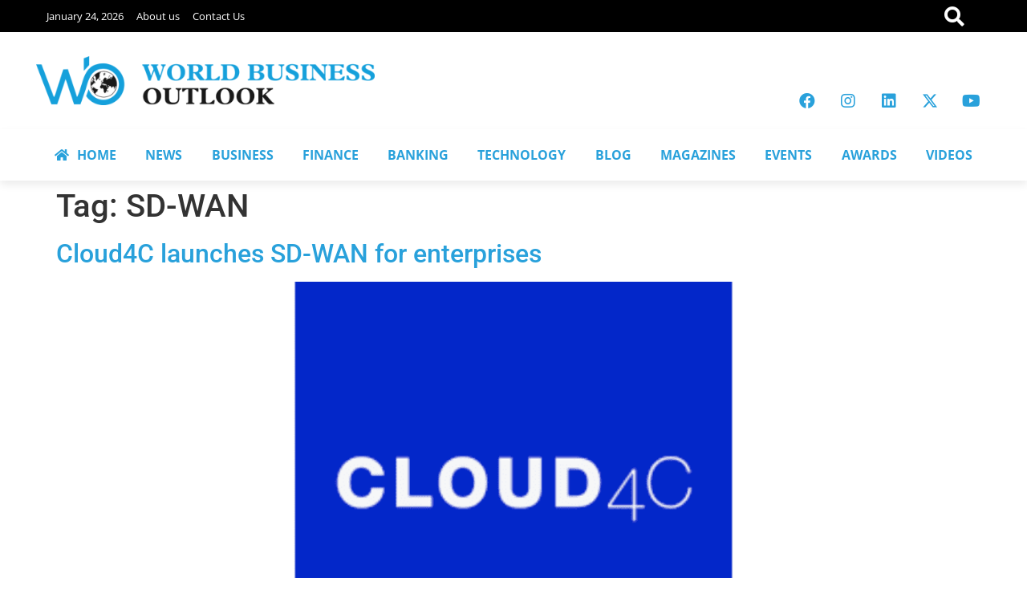

--- FILE ---
content_type: text/html; charset=UTF-8
request_url: https://worldbusinessoutlook.com/tag/sd-wan/
body_size: 16894
content:
<!doctype html><html lang="en"><head><script data-no-optimize="1">var litespeed_docref=sessionStorage.getItem("litespeed_docref");litespeed_docref&&(Object.defineProperty(document,"referrer",{get:function(){return litespeed_docref}}),sessionStorage.removeItem("litespeed_docref"));</script> <meta charset="UTF-8"><meta name="viewport" content="width=device-width, initial-scale=1"><link rel="profile" href="https://gmpg.org/xfn/11"><meta name='robots' content='index, follow, max-image-preview:large, max-snippet:-1, max-video-preview:-1' /><style>img:is([sizes="auto" i], [sizes^="auto," i]) { contain-intrinsic-size: 3000px 1500px }</style> <script data-cfasync="false" data-pagespeed-no-defer>var gtm4wp_datalayer_name = "dataLayer";
	var dataLayer = dataLayer || [];</script> <title>SD-WAN Archives &#187; World Business Outlook</title><link rel="canonical" href="https://worldbusinessoutlook.com/tag/sd-wan/" /><meta property="og:locale" content="en_US" /><meta property="og:type" content="article" /><meta property="og:title" content="SD-WAN Archives" /><meta property="og:url" content="https://worldbusinessoutlook.com/tag/sd-wan/" /><meta property="og:site_name" content="World Business Outlook" /><meta name="twitter:card" content="summary_large_image" /> <script type="application/ld+json" class="yoast-schema-graph">{"@context":"https://schema.org","@graph":[{"@type":"CollectionPage","@id":"https://worldbusinessoutlook.com/tag/sd-wan/","url":"https://worldbusinessoutlook.com/tag/sd-wan/","name":"SD-WAN Archives &#187; World Business Outlook","isPartOf":{"@id":"https://worldbusinessoutlook.com/#website"},"primaryImageOfPage":{"@id":"https://worldbusinessoutlook.com/tag/sd-wan/#primaryimage"},"image":{"@id":"https://worldbusinessoutlook.com/tag/sd-wan/#primaryimage"},"thumbnailUrl":"https://worldbusinessoutlook.com/wp-content/uploads/2021/11/Untitled-design-55.png","breadcrumb":{"@id":"https://worldbusinessoutlook.com/tag/sd-wan/#breadcrumb"},"inLanguage":"en"},{"@type":"ImageObject","inLanguage":"en","@id":"https://worldbusinessoutlook.com/tag/sd-wan/#primaryimage","url":"https://worldbusinessoutlook.com/wp-content/uploads/2021/11/Untitled-design-55.png","contentUrl":"https://worldbusinessoutlook.com/wp-content/uploads/2021/11/Untitled-design-55.png","width":1366,"height":768},{"@type":"BreadcrumbList","@id":"https://worldbusinessoutlook.com/tag/sd-wan/#breadcrumb","itemListElement":[{"@type":"ListItem","position":1,"name":"Home","item":"https://worldbusinessoutlook.com/"},{"@type":"ListItem","position":2,"name":"SD-WAN"}]},{"@type":"WebSite","@id":"https://worldbusinessoutlook.com/#website","url":"https://worldbusinessoutlook.com/","name":"World Business Outlook","description":"","publisher":{"@id":"https://worldbusinessoutlook.com/#organization"},"potentialAction":[{"@type":"SearchAction","target":{"@type":"EntryPoint","urlTemplate":"https://worldbusinessoutlook.com/?s={search_term_string}"},"query-input":{"@type":"PropertyValueSpecification","valueRequired":true,"valueName":"search_term_string"}}],"inLanguage":"en"},{"@type":"Organization","@id":"https://worldbusinessoutlook.com/#organization","name":"World Business Outlook","url":"https://worldbusinessoutlook.com/","logo":{"@type":"ImageObject","inLanguage":"en","@id":"https://worldbusinessoutlook.com/#/schema/logo/image/","url":"https://www.worldbusinessoutlook.com/wp-content/uploads/2021/01/Logo_1.png","contentUrl":"https://www.worldbusinessoutlook.com/wp-content/uploads/2021/01/Logo_1.png","width":544,"height":205,"caption":"World Business Outlook"},"image":{"@id":"https://worldbusinessoutlook.com/#/schema/logo/image/"},"sameAs":["https://www.facebook.com/WBOutook/"]}]}</script> <link rel="alternate" type="application/rss+xml" title="World Business Outlook &raquo; Feed" href="https://worldbusinessoutlook.com/feed/" /><link rel="alternate" type="application/rss+xml" title="World Business Outlook &raquo; SD-WAN Tag Feed" href="https://worldbusinessoutlook.com/tag/sd-wan/feed/" /><link data-optimized="2" rel="stylesheet" href="https://worldbusinessoutlook.com/wp-content/litespeed/css/ab1acfb9abb2042a248943591f50af42.css?ver=1b972" /><style id='global-styles-inline-css'>:root{--wp--preset--aspect-ratio--square: 1;--wp--preset--aspect-ratio--4-3: 4/3;--wp--preset--aspect-ratio--3-4: 3/4;--wp--preset--aspect-ratio--3-2: 3/2;--wp--preset--aspect-ratio--2-3: 2/3;--wp--preset--aspect-ratio--16-9: 16/9;--wp--preset--aspect-ratio--9-16: 9/16;--wp--preset--color--black: #000000;--wp--preset--color--cyan-bluish-gray: #abb8c3;--wp--preset--color--white: #ffffff;--wp--preset--color--pale-pink: #f78da7;--wp--preset--color--vivid-red: #cf2e2e;--wp--preset--color--luminous-vivid-orange: #ff6900;--wp--preset--color--luminous-vivid-amber: #fcb900;--wp--preset--color--light-green-cyan: #7bdcb5;--wp--preset--color--vivid-green-cyan: #00d084;--wp--preset--color--pale-cyan-blue: #8ed1fc;--wp--preset--color--vivid-cyan-blue: #0693e3;--wp--preset--color--vivid-purple: #9b51e0;--wp--preset--gradient--vivid-cyan-blue-to-vivid-purple: linear-gradient(135deg,rgba(6,147,227,1) 0%,rgb(155,81,224) 100%);--wp--preset--gradient--light-green-cyan-to-vivid-green-cyan: linear-gradient(135deg,rgb(122,220,180) 0%,rgb(0,208,130) 100%);--wp--preset--gradient--luminous-vivid-amber-to-luminous-vivid-orange: linear-gradient(135deg,rgba(252,185,0,1) 0%,rgba(255,105,0,1) 100%);--wp--preset--gradient--luminous-vivid-orange-to-vivid-red: linear-gradient(135deg,rgba(255,105,0,1) 0%,rgb(207,46,46) 100%);--wp--preset--gradient--very-light-gray-to-cyan-bluish-gray: linear-gradient(135deg,rgb(238,238,238) 0%,rgb(169,184,195) 100%);--wp--preset--gradient--cool-to-warm-spectrum: linear-gradient(135deg,rgb(74,234,220) 0%,rgb(151,120,209) 20%,rgb(207,42,186) 40%,rgb(238,44,130) 60%,rgb(251,105,98) 80%,rgb(254,248,76) 100%);--wp--preset--gradient--blush-light-purple: linear-gradient(135deg,rgb(255,206,236) 0%,rgb(152,150,240) 100%);--wp--preset--gradient--blush-bordeaux: linear-gradient(135deg,rgb(254,205,165) 0%,rgb(254,45,45) 50%,rgb(107,0,62) 100%);--wp--preset--gradient--luminous-dusk: linear-gradient(135deg,rgb(255,203,112) 0%,rgb(199,81,192) 50%,rgb(65,88,208) 100%);--wp--preset--gradient--pale-ocean: linear-gradient(135deg,rgb(255,245,203) 0%,rgb(182,227,212) 50%,rgb(51,167,181) 100%);--wp--preset--gradient--electric-grass: linear-gradient(135deg,rgb(202,248,128) 0%,rgb(113,206,126) 100%);--wp--preset--gradient--midnight: linear-gradient(135deg,rgb(2,3,129) 0%,rgb(40,116,252) 100%);--wp--preset--font-size--small: 13px;--wp--preset--font-size--medium: 20px;--wp--preset--font-size--large: 36px;--wp--preset--font-size--x-large: 42px;--wp--preset--spacing--20: 0.44rem;--wp--preset--spacing--30: 0.67rem;--wp--preset--spacing--40: 1rem;--wp--preset--spacing--50: 1.5rem;--wp--preset--spacing--60: 2.25rem;--wp--preset--spacing--70: 3.38rem;--wp--preset--spacing--80: 5.06rem;--wp--preset--shadow--natural: 6px 6px 9px rgba(0, 0, 0, 0.2);--wp--preset--shadow--deep: 12px 12px 50px rgba(0, 0, 0, 0.4);--wp--preset--shadow--sharp: 6px 6px 0px rgba(0, 0, 0, 0.2);--wp--preset--shadow--outlined: 6px 6px 0px -3px rgba(255, 255, 255, 1), 6px 6px rgba(0, 0, 0, 1);--wp--preset--shadow--crisp: 6px 6px 0px rgba(0, 0, 0, 1);}:root { --wp--style--global--content-size: 800px;--wp--style--global--wide-size: 1200px; }:where(body) { margin: 0; }.wp-site-blocks > .alignleft { float: left; margin-right: 2em; }.wp-site-blocks > .alignright { float: right; margin-left: 2em; }.wp-site-blocks > .aligncenter { justify-content: center; margin-left: auto; margin-right: auto; }:where(.wp-site-blocks) > * { margin-block-start: 24px; margin-block-end: 0; }:where(.wp-site-blocks) > :first-child { margin-block-start: 0; }:where(.wp-site-blocks) > :last-child { margin-block-end: 0; }:root { --wp--style--block-gap: 24px; }:root :where(.is-layout-flow) > :first-child{margin-block-start: 0;}:root :where(.is-layout-flow) > :last-child{margin-block-end: 0;}:root :where(.is-layout-flow) > *{margin-block-start: 24px;margin-block-end: 0;}:root :where(.is-layout-constrained) > :first-child{margin-block-start: 0;}:root :where(.is-layout-constrained) > :last-child{margin-block-end: 0;}:root :where(.is-layout-constrained) > *{margin-block-start: 24px;margin-block-end: 0;}:root :where(.is-layout-flex){gap: 24px;}:root :where(.is-layout-grid){gap: 24px;}.is-layout-flow > .alignleft{float: left;margin-inline-start: 0;margin-inline-end: 2em;}.is-layout-flow > .alignright{float: right;margin-inline-start: 2em;margin-inline-end: 0;}.is-layout-flow > .aligncenter{margin-left: auto !important;margin-right: auto !important;}.is-layout-constrained > .alignleft{float: left;margin-inline-start: 0;margin-inline-end: 2em;}.is-layout-constrained > .alignright{float: right;margin-inline-start: 2em;margin-inline-end: 0;}.is-layout-constrained > .aligncenter{margin-left: auto !important;margin-right: auto !important;}.is-layout-constrained > :where(:not(.alignleft):not(.alignright):not(.alignfull)){max-width: var(--wp--style--global--content-size);margin-left: auto !important;margin-right: auto !important;}.is-layout-constrained > .alignwide{max-width: var(--wp--style--global--wide-size);}body .is-layout-flex{display: flex;}.is-layout-flex{flex-wrap: wrap;align-items: center;}.is-layout-flex > :is(*, div){margin: 0;}body .is-layout-grid{display: grid;}.is-layout-grid > :is(*, div){margin: 0;}body{padding-top: 0px;padding-right: 0px;padding-bottom: 0px;padding-left: 0px;}a:where(:not(.wp-element-button)){text-decoration: underline;}:root :where(.wp-element-button, .wp-block-button__link){background-color: #32373c;border-width: 0;color: #fff;font-family: inherit;font-size: inherit;line-height: inherit;padding: calc(0.667em + 2px) calc(1.333em + 2px);text-decoration: none;}.has-black-color{color: var(--wp--preset--color--black) !important;}.has-cyan-bluish-gray-color{color: var(--wp--preset--color--cyan-bluish-gray) !important;}.has-white-color{color: var(--wp--preset--color--white) !important;}.has-pale-pink-color{color: var(--wp--preset--color--pale-pink) !important;}.has-vivid-red-color{color: var(--wp--preset--color--vivid-red) !important;}.has-luminous-vivid-orange-color{color: var(--wp--preset--color--luminous-vivid-orange) !important;}.has-luminous-vivid-amber-color{color: var(--wp--preset--color--luminous-vivid-amber) !important;}.has-light-green-cyan-color{color: var(--wp--preset--color--light-green-cyan) !important;}.has-vivid-green-cyan-color{color: var(--wp--preset--color--vivid-green-cyan) !important;}.has-pale-cyan-blue-color{color: var(--wp--preset--color--pale-cyan-blue) !important;}.has-vivid-cyan-blue-color{color: var(--wp--preset--color--vivid-cyan-blue) !important;}.has-vivid-purple-color{color: var(--wp--preset--color--vivid-purple) !important;}.has-black-background-color{background-color: var(--wp--preset--color--black) !important;}.has-cyan-bluish-gray-background-color{background-color: var(--wp--preset--color--cyan-bluish-gray) !important;}.has-white-background-color{background-color: var(--wp--preset--color--white) !important;}.has-pale-pink-background-color{background-color: var(--wp--preset--color--pale-pink) !important;}.has-vivid-red-background-color{background-color: var(--wp--preset--color--vivid-red) !important;}.has-luminous-vivid-orange-background-color{background-color: var(--wp--preset--color--luminous-vivid-orange) !important;}.has-luminous-vivid-amber-background-color{background-color: var(--wp--preset--color--luminous-vivid-amber) !important;}.has-light-green-cyan-background-color{background-color: var(--wp--preset--color--light-green-cyan) !important;}.has-vivid-green-cyan-background-color{background-color: var(--wp--preset--color--vivid-green-cyan) !important;}.has-pale-cyan-blue-background-color{background-color: var(--wp--preset--color--pale-cyan-blue) !important;}.has-vivid-cyan-blue-background-color{background-color: var(--wp--preset--color--vivid-cyan-blue) !important;}.has-vivid-purple-background-color{background-color: var(--wp--preset--color--vivid-purple) !important;}.has-black-border-color{border-color: var(--wp--preset--color--black) !important;}.has-cyan-bluish-gray-border-color{border-color: var(--wp--preset--color--cyan-bluish-gray) !important;}.has-white-border-color{border-color: var(--wp--preset--color--white) !important;}.has-pale-pink-border-color{border-color: var(--wp--preset--color--pale-pink) !important;}.has-vivid-red-border-color{border-color: var(--wp--preset--color--vivid-red) !important;}.has-luminous-vivid-orange-border-color{border-color: var(--wp--preset--color--luminous-vivid-orange) !important;}.has-luminous-vivid-amber-border-color{border-color: var(--wp--preset--color--luminous-vivid-amber) !important;}.has-light-green-cyan-border-color{border-color: var(--wp--preset--color--light-green-cyan) !important;}.has-vivid-green-cyan-border-color{border-color: var(--wp--preset--color--vivid-green-cyan) !important;}.has-pale-cyan-blue-border-color{border-color: var(--wp--preset--color--pale-cyan-blue) !important;}.has-vivid-cyan-blue-border-color{border-color: var(--wp--preset--color--vivid-cyan-blue) !important;}.has-vivid-purple-border-color{border-color: var(--wp--preset--color--vivid-purple) !important;}.has-vivid-cyan-blue-to-vivid-purple-gradient-background{background: var(--wp--preset--gradient--vivid-cyan-blue-to-vivid-purple) !important;}.has-light-green-cyan-to-vivid-green-cyan-gradient-background{background: var(--wp--preset--gradient--light-green-cyan-to-vivid-green-cyan) !important;}.has-luminous-vivid-amber-to-luminous-vivid-orange-gradient-background{background: var(--wp--preset--gradient--luminous-vivid-amber-to-luminous-vivid-orange) !important;}.has-luminous-vivid-orange-to-vivid-red-gradient-background{background: var(--wp--preset--gradient--luminous-vivid-orange-to-vivid-red) !important;}.has-very-light-gray-to-cyan-bluish-gray-gradient-background{background: var(--wp--preset--gradient--very-light-gray-to-cyan-bluish-gray) !important;}.has-cool-to-warm-spectrum-gradient-background{background: var(--wp--preset--gradient--cool-to-warm-spectrum) !important;}.has-blush-light-purple-gradient-background{background: var(--wp--preset--gradient--blush-light-purple) !important;}.has-blush-bordeaux-gradient-background{background: var(--wp--preset--gradient--blush-bordeaux) !important;}.has-luminous-dusk-gradient-background{background: var(--wp--preset--gradient--luminous-dusk) !important;}.has-pale-ocean-gradient-background{background: var(--wp--preset--gradient--pale-ocean) !important;}.has-electric-grass-gradient-background{background: var(--wp--preset--gradient--electric-grass) !important;}.has-midnight-gradient-background{background: var(--wp--preset--gradient--midnight) !important;}.has-small-font-size{font-size: var(--wp--preset--font-size--small) !important;}.has-medium-font-size{font-size: var(--wp--preset--font-size--medium) !important;}.has-large-font-size{font-size: var(--wp--preset--font-size--large) !important;}.has-x-large-font-size{font-size: var(--wp--preset--font-size--x-large) !important;}
:root :where(.wp-block-pullquote){font-size: 1.5em;line-height: 1.6;}</style><style id='hide_field_class_style-inline-css'>.cfef-hidden , .cfef-hidden-step-field {
					display: none !important;
			 	}
.cfef-hidden {
					display: none !important;
			 	}</style> <script type="litespeed/javascript" data-src="https://worldbusinessoutlook.com/wp-includes/js/jquery/jquery.min.js" id="jquery-core-js"></script> <link rel="https://api.w.org/" href="https://worldbusinessoutlook.com/wp-json/" /><link rel="alternate" title="JSON" type="application/json" href="https://worldbusinessoutlook.com/wp-json/wp/v2/tags/3351" /><link rel="EditURI" type="application/rsd+xml" title="RSD" href="https://worldbusinessoutlook.com/xmlrpc.php?rsd" /><meta name="generator" content="WordPress 6.8.3" /> <script data-cfasync="false" data-pagespeed-no-defer>var dataLayer_content = {"pagePostType":"post","pagePostType2":"tag-post"};
	dataLayer.push( dataLayer_content );</script> <script data-cfasync="false" data-pagespeed-no-defer>(function(w,d,s,l,i){w[l]=w[l]||[];w[l].push({'gtm.start':
new Date().getTime(),event:'gtm.js'});var f=d.getElementsByTagName(s)[0],
j=d.createElement(s),dl=l!='dataLayer'?'&l='+l:'';j.async=true;j.src=
'//www.googletagmanager.com/gtm.js?id='+i+dl;f.parentNode.insertBefore(j,f);
})(window,document,'script','dataLayer','GTM-T4BWWT7');</script> <meta name="generator" content="Elementor 3.32.4; features: additional_custom_breakpoints; settings: css_print_method-external, google_font-enabled, font_display-auto"><style>.e-con.e-parent:nth-of-type(n+4):not(.e-lazyloaded):not(.e-no-lazyload),
				.e-con.e-parent:nth-of-type(n+4):not(.e-lazyloaded):not(.e-no-lazyload) * {
					background-image: none !important;
				}
				@media screen and (max-height: 1024px) {
					.e-con.e-parent:nth-of-type(n+3):not(.e-lazyloaded):not(.e-no-lazyload),
					.e-con.e-parent:nth-of-type(n+3):not(.e-lazyloaded):not(.e-no-lazyload) * {
						background-image: none !important;
					}
				}
				@media screen and (max-height: 640px) {
					.e-con.e-parent:nth-of-type(n+2):not(.e-lazyloaded):not(.e-no-lazyload),
					.e-con.e-parent:nth-of-type(n+2):not(.e-lazyloaded):not(.e-no-lazyload) * {
						background-image: none !important;
					}
				}</style><link rel="icon" href="https://worldbusinessoutlook.com/wp-content/uploads/2021/01/cropped-Logo-4-32x32.png" sizes="32x32" /><link rel="icon" href="https://worldbusinessoutlook.com/wp-content/uploads/2021/01/cropped-Logo-4-192x192.png" sizes="192x192" /><link rel="apple-touch-icon" href="https://worldbusinessoutlook.com/wp-content/uploads/2021/01/cropped-Logo-4-180x180.png" /><meta name="msapplication-TileImage" content="https://worldbusinessoutlook.com/wp-content/uploads/2021/01/cropped-Logo-4-270x270.png" /></head><body class="archive tag tag-sd-wan tag-3351 wp-custom-logo wp-embed-responsive wp-theme-hello-elementor wp-child-theme-wb-child metaslider-plugin hello-elementor-default elementor-default elementor-kit-11464"><a class="skip-link screen-reader-text" href="#content">Skip to content</a><div data-elementor-type="header" data-elementor-id="34704" class="elementor elementor-34704 elementor-location-header" data-elementor-post-type="elementor_library"><section class="elementor-section elementor-top-section elementor-element elementor-element-63056fe elementor-hidden-mobile elementor-section-boxed elementor-section-height-default elementor-section-height-default" data-id="63056fe" data-element_type="section" data-settings="{&quot;background_background&quot;:&quot;classic&quot;}"><div class="elementor-container elementor-column-gap-default"><div class="elementor-column elementor-col-33 elementor-top-column elementor-element elementor-element-06907b1" data-id="06907b1" data-element_type="column"><div class="elementor-widget-wrap elementor-element-populated"><div class="elementor-element elementor-element-03d848c elementor-nav-menu__align-start elementor-nav-menu--dropdown-mobile elementor-nav-menu__text-align-aside elementor-nav-menu--toggle elementor-nav-menu--burger elementor-widget elementor-widget-nav-menu" data-id="03d848c" data-element_type="widget" data-settings="{&quot;layout&quot;:&quot;horizontal&quot;,&quot;submenu_icon&quot;:{&quot;value&quot;:&quot;&lt;i class=\&quot;fas fa-caret-down\&quot;&gt;&lt;\/i&gt;&quot;,&quot;library&quot;:&quot;fa-solid&quot;},&quot;toggle&quot;:&quot;burger&quot;}" data-widget_type="nav-menu.default"><nav aria-label="Menu" class="elementor-nav-menu--main elementor-nav-menu__container elementor-nav-menu--layout-horizontal e--pointer-none"><ul id="menu-1-03d848c" class="elementor-nav-menu"><li class="menu-item menu-item-type-custom menu-item-object-custom menu-item-34871"><a href="#" class="elementor-item elementor-item-anchor">January 24, 2026</a></li><li class="menu-item menu-item-type-post_type menu-item-object-page menu-item-24287"><a href="https://worldbusinessoutlook.com/about-us/" class="elementor-item">About us</a></li><li class="menu-item menu-item-type-post_type menu-item-object-page menu-item-204"><a href="https://worldbusinessoutlook.com/contact-us/" class="elementor-item">Contact Us</a></li></ul></nav><div class="elementor-menu-toggle" role="button" tabindex="0" aria-label="Menu Toggle" aria-expanded="false">
<i aria-hidden="true" role="presentation" class="elementor-menu-toggle__icon--open eicon-menu-bar"></i><i aria-hidden="true" role="presentation" class="elementor-menu-toggle__icon--close eicon-close"></i></div><nav class="elementor-nav-menu--dropdown elementor-nav-menu__container" aria-hidden="true"><ul id="menu-2-03d848c" class="elementor-nav-menu"><li class="menu-item menu-item-type-custom menu-item-object-custom menu-item-34871"><a href="#" class="elementor-item elementor-item-anchor" tabindex="-1">January 24, 2026</a></li><li class="menu-item menu-item-type-post_type menu-item-object-page menu-item-24287"><a href="https://worldbusinessoutlook.com/about-us/" class="elementor-item" tabindex="-1">About us</a></li><li class="menu-item menu-item-type-post_type menu-item-object-page menu-item-204"><a href="https://worldbusinessoutlook.com/contact-us/" class="elementor-item" tabindex="-1">Contact Us</a></li></ul></nav></div></div></div><div class="elementor-column elementor-col-33 elementor-top-column elementor-element elementor-element-a1ebb92" data-id="a1ebb92" data-element_type="column"><div class="elementor-widget-wrap"></div></div><div class="elementor-column elementor-col-33 elementor-top-column elementor-element elementor-element-2e64b7c" data-id="2e64b7c" data-element_type="column"><div class="elementor-widget-wrap elementor-element-populated"><div class="elementor-element elementor-element-840f3d8 elementor-view-default elementor-widget elementor-widget-icon" data-id="840f3d8" data-element_type="widget" data-widget_type="icon.default"><div class="elementor-icon-wrapper">
<a class="elementor-icon" href="#elementor-action%3Aaction%3Dpopup%3Aopen%26settings%3DeyJpZCI6IjM1NDkwIiwidG9nZ2xlIjpmYWxzZX0%3D">
<i aria-hidden="true" class="fas fa-search"></i>			</a></div></div></div></div></div></section><section class="elementor-section elementor-top-section elementor-element elementor-element-2755b71 elementor-hidden-mobile elementor-section-boxed elementor-section-height-default elementor-section-height-default" data-id="2755b71" data-element_type="section"><div class="elementor-container elementor-column-gap-default"><div class="elementor-column elementor-col-50 elementor-top-column elementor-element elementor-element-9002d3a" data-id="9002d3a" data-element_type="column"><div class="elementor-widget-wrap elementor-element-populated"><div class="elementor-element elementor-element-d8fdc4d elementor-widget elementor-widget-theme-site-logo elementor-widget-image" data-id="d8fdc4d" data-element_type="widget" data-widget_type="theme-site-logo.default">
<a href="https://worldbusinessoutlook.com">
<img data-lazyloaded="1" src="[data-uri]" fetchpriority="high" width="1024" height="148" data-src="https://worldbusinessoutlook.com/wp-content/uploads/2021/03/wbologo.png" class="attachment-full size-full wp-image-974" alt="" data-srcset="https://worldbusinessoutlook.com/wp-content/uploads/2021/03/wbologo.png 1024w, https://worldbusinessoutlook.com/wp-content/uploads/2021/03/wbologo-300x43.png 300w, https://worldbusinessoutlook.com/wp-content/uploads/2021/03/wbologo-768x111.png 768w, https://worldbusinessoutlook.com/wp-content/uploads/2021/03/wbologo-150x22.png 150w, https://worldbusinessoutlook.com/wp-content/uploads/2021/03/wbologo-600x87.png 600w, https://worldbusinessoutlook.com/wp-content/uploads/2021/03/wbologo-696x101.png 696w" data-sizes="(max-width: 1024px) 100vw, 1024px" />				</a></div></div></div><div class="elementor-column elementor-col-50 elementor-top-column elementor-element elementor-element-5581263" data-id="5581263" data-element_type="column"><div class="elementor-widget-wrap elementor-element-populated"><div class="elementor-element elementor-element-6af6fdc e-grid-align-right elementor-shape-rounded elementor-grid-0 elementor-widget elementor-widget-social-icons" data-id="6af6fdc" data-element_type="widget" data-widget_type="social-icons.default"><div class="elementor-social-icons-wrapper elementor-grid" role="list">
<span class="elementor-grid-item" role="listitem">
<a class="elementor-icon elementor-social-icon elementor-social-icon-facebook elementor-animation-shrink elementor-repeater-item-b3ed416" href="https://www.facebook.com/WBOutook/" target="_blank">
<span class="elementor-screen-only">Facebook</span>
<i aria-hidden="true" class="fab fa-facebook"></i>					</a>
</span>
<span class="elementor-grid-item" role="listitem">
<a class="elementor-icon elementor-social-icon elementor-social-icon-instagram elementor-animation-shrink elementor-repeater-item-5c6cacf" href="https://www.instagram.com/worldbusinessoutlook/" target="_blank">
<span class="elementor-screen-only">Instagram</span>
<i aria-hidden="true" class="fab fa-instagram"></i>					</a>
</span>
<span class="elementor-grid-item" role="listitem">
<a class="elementor-icon elementor-social-icon elementor-social-icon-linkedin elementor-animation-shrink elementor-repeater-item-c8ebad9" href="https://www.linkedin.com/company/world-business-outlook/" target="_blank">
<span class="elementor-screen-only">Linkedin</span>
<i aria-hidden="true" class="fab fa-linkedin"></i>					</a>
</span>
<span class="elementor-grid-item" role="listitem">
<a class="elementor-icon elementor-social-icon elementor-social-icon-x-twitter elementor-animation-shrink elementor-repeater-item-3e71633" href="https://x.com/WBOPteLtd" target="_blank">
<span class="elementor-screen-only">X-twitter</span>
<i aria-hidden="true" class="fab fa-x-twitter"></i>					</a>
</span>
<span class="elementor-grid-item" role="listitem">
<a class="elementor-icon elementor-social-icon elementor-social-icon-youtube elementor-animation-shrink elementor-repeater-item-28966d8" href="https://www.youtube.com/@worldbusinessoutlook908" target="_blank">
<span class="elementor-screen-only">Youtube</span>
<i aria-hidden="true" class="fab fa-youtube"></i>					</a>
</span></div></div></div></div></div></section><section class="elementor-section elementor-top-section elementor-element elementor-element-534c539 elementor-hidden-mobile elementor-section-boxed elementor-section-height-default elementor-section-height-default" data-id="534c539" data-element_type="section" data-settings="{&quot;background_background&quot;:&quot;classic&quot;,&quot;sticky&quot;:&quot;top&quot;,&quot;sticky_on&quot;:[&quot;desktop&quot;,&quot;tablet&quot;],&quot;sticky_offset&quot;:0,&quot;sticky_effects_offset&quot;:0,&quot;sticky_anchor_link_offset&quot;:0}"><div class="elementor-container elementor-column-gap-default"><div class="elementor-column elementor-col-100 elementor-top-column elementor-element elementor-element-3471414" data-id="3471414" data-element_type="column"><div class="elementor-widget-wrap elementor-element-populated"><div class="elementor-element elementor-element-0ba8967 elementor-nav-menu__align-justify elementor-nav-menu--dropdown-mobile elementor-nav-menu__text-align-aside elementor-nav-menu--toggle elementor-nav-menu--burger elementor-widget elementor-widget-nav-menu" data-id="0ba8967" data-element_type="widget" data-settings="{&quot;submenu_icon&quot;:{&quot;value&quot;:&quot;&lt;i class=\&quot;fas fa-angle-down\&quot;&gt;&lt;\/i&gt;&quot;,&quot;library&quot;:&quot;fa-solid&quot;},&quot;layout&quot;:&quot;horizontal&quot;,&quot;toggle&quot;:&quot;burger&quot;}" data-widget_type="nav-menu.default"><nav aria-label="Menu" class="elementor-nav-menu--main elementor-nav-menu__container elementor-nav-menu--layout-horizontal e--pointer-underline e--animation-fade"><ul id="menu-1-0ba8967" class="elementor-nav-menu"><li class="menu-item menu-item-type-post_type menu-item-object-page menu-item-home menu-item-36258"><a href="https://worldbusinessoutlook.com/" class="elementor-item"><i class="fa fa-home" style="padding-right:10px;"  aria-hidden="true"></i> HOME</a></li><li class="menu-item menu-item-type-post_type menu-item-object-page menu-item-35828"><a href="https://worldbusinessoutlook.com/news/" class="elementor-item">NEWS</a></li><li class="menu-item menu-item-type-taxonomy menu-item-object-category menu-item-308"><a href="https://worldbusinessoutlook.com/category/business/" class="elementor-item">BUSINESS</a></li><li class="menu-item menu-item-type-taxonomy menu-item-object-category menu-item-307"><a href="https://worldbusinessoutlook.com/category/finance/" class="elementor-item">FINANCE</a></li><li class="menu-item menu-item-type-taxonomy menu-item-object-category menu-item-304"><a href="https://worldbusinessoutlook.com/category/banking/" class="elementor-item">BANKING</a></li><li class="menu-item menu-item-type-taxonomy menu-item-object-category menu-item-305"><a href="https://worldbusinessoutlook.com/category/technology/" class="elementor-item">TECHNOLOGY</a></li><li class="menu-item menu-item-type-taxonomy menu-item-object-category menu-item-454"><a href="https://worldbusinessoutlook.com/category/blogs/" class="elementor-item">BLOG</a></li><li class="menu-item menu-item-type-custom menu-item-object-custom menu-item-95"><a href="/magazines/" class="elementor-item">MAGAZINES</a></li><li class="menu-item menu-item-type-taxonomy menu-item-object-category menu-item-has-children menu-item-845"><a href="https://worldbusinessoutlook.com/category/events/" class="elementor-item">EVENTS</a><ul class="sub-menu elementor-nav-menu--dropdown"><li class="menu-item menu-item-type-post_type menu-item-object-page menu-item-52756"><a href="https://worldbusinessoutlook.com/event-2026/" class="elementor-sub-item">Awards Event 2026</a></li></ul></li><li class="menu-item menu-item-type-post_type menu-item-object-page menu-item-16048"><a href="https://worldbusinessoutlook.com/awards/" class="elementor-item">AWARDS</a></li><li class="menu-item menu-item-type-post_type menu-item-object-page menu-item-30669"><a href="https://worldbusinessoutlook.com/video/" class="elementor-item">VIDEOS</a></li></ul></nav><div class="elementor-menu-toggle" role="button" tabindex="0" aria-label="Menu Toggle" aria-expanded="false">
<i aria-hidden="true" role="presentation" class="elementor-menu-toggle__icon--open eicon-menu-bar"></i><i aria-hidden="true" role="presentation" class="elementor-menu-toggle__icon--close eicon-close"></i></div><nav class="elementor-nav-menu--dropdown elementor-nav-menu__container" aria-hidden="true"><ul id="menu-2-0ba8967" class="elementor-nav-menu"><li class="menu-item menu-item-type-post_type menu-item-object-page menu-item-home menu-item-36258"><a href="https://worldbusinessoutlook.com/" class="elementor-item" tabindex="-1"><i class="fa fa-home" style="padding-right:10px;"  aria-hidden="true"></i> HOME</a></li><li class="menu-item menu-item-type-post_type menu-item-object-page menu-item-35828"><a href="https://worldbusinessoutlook.com/news/" class="elementor-item" tabindex="-1">NEWS</a></li><li class="menu-item menu-item-type-taxonomy menu-item-object-category menu-item-308"><a href="https://worldbusinessoutlook.com/category/business/" class="elementor-item" tabindex="-1">BUSINESS</a></li><li class="menu-item menu-item-type-taxonomy menu-item-object-category menu-item-307"><a href="https://worldbusinessoutlook.com/category/finance/" class="elementor-item" tabindex="-1">FINANCE</a></li><li class="menu-item menu-item-type-taxonomy menu-item-object-category menu-item-304"><a href="https://worldbusinessoutlook.com/category/banking/" class="elementor-item" tabindex="-1">BANKING</a></li><li class="menu-item menu-item-type-taxonomy menu-item-object-category menu-item-305"><a href="https://worldbusinessoutlook.com/category/technology/" class="elementor-item" tabindex="-1">TECHNOLOGY</a></li><li class="menu-item menu-item-type-taxonomy menu-item-object-category menu-item-454"><a href="https://worldbusinessoutlook.com/category/blogs/" class="elementor-item" tabindex="-1">BLOG</a></li><li class="menu-item menu-item-type-custom menu-item-object-custom menu-item-95"><a href="/magazines/" class="elementor-item" tabindex="-1">MAGAZINES</a></li><li class="menu-item menu-item-type-taxonomy menu-item-object-category menu-item-has-children menu-item-845"><a href="https://worldbusinessoutlook.com/category/events/" class="elementor-item" tabindex="-1">EVENTS</a><ul class="sub-menu elementor-nav-menu--dropdown"><li class="menu-item menu-item-type-post_type menu-item-object-page menu-item-52756"><a href="https://worldbusinessoutlook.com/event-2026/" class="elementor-sub-item" tabindex="-1">Awards Event 2026</a></li></ul></li><li class="menu-item menu-item-type-post_type menu-item-object-page menu-item-16048"><a href="https://worldbusinessoutlook.com/awards/" class="elementor-item" tabindex="-1">AWARDS</a></li><li class="menu-item menu-item-type-post_type menu-item-object-page menu-item-30669"><a href="https://worldbusinessoutlook.com/video/" class="elementor-item" tabindex="-1">VIDEOS</a></li></ul></nav></div></div></div></div></section><section class="elementor-section elementor-top-section elementor-element elementor-element-9259800 elementor-hidden-desktop elementor-hidden-tablet elementor-section-boxed elementor-section-height-default elementor-section-height-default" data-id="9259800" data-element_type="section"><div class="elementor-container elementor-column-gap-default"><div class="elementor-column elementor-col-33 elementor-top-column elementor-element elementor-element-d2b35ff" data-id="d2b35ff" data-element_type="column"><div class="elementor-widget-wrap elementor-element-populated"><div class="elementor-element elementor-element-78bcd39 elementor-nav-menu--stretch elementor-nav-menu--dropdown-tablet elementor-nav-menu__text-align-aside elementor-nav-menu--toggle elementor-nav-menu--burger elementor-widget elementor-widget-nav-menu" data-id="78bcd39" data-element_type="widget" data-settings="{&quot;full_width&quot;:&quot;stretch&quot;,&quot;submenu_icon&quot;:{&quot;value&quot;:&quot;&lt;i class=\&quot;fas fa-angle-down\&quot;&gt;&lt;\/i&gt;&quot;,&quot;library&quot;:&quot;fa-solid&quot;},&quot;layout&quot;:&quot;horizontal&quot;,&quot;toggle&quot;:&quot;burger&quot;}" data-widget_type="nav-menu.default"><nav aria-label="Menu" class="elementor-nav-menu--main elementor-nav-menu__container elementor-nav-menu--layout-horizontal e--pointer-underline e--animation-fade"><ul id="menu-1-78bcd39" class="elementor-nav-menu"><li class="menu-item menu-item-type-custom menu-item-object-custom menu-item-36652"><a href="https://www.worldbusinessoutlook.com/" class="elementor-item"><i class="fa fa-home" style="padding-right:10px;"  aria-hidden="true"></i> HOME</a></li><li class="menu-item menu-item-type-taxonomy menu-item-object-category menu-item-36653"><a href="https://worldbusinessoutlook.com/category/news/" class="elementor-item">NEWS</a></li><li class="menu-item menu-item-type-taxonomy menu-item-object-category menu-item-36654"><a href="https://worldbusinessoutlook.com/category/business/" class="elementor-item">BUSINESS</a></li><li class="menu-item menu-item-type-taxonomy menu-item-object-category menu-item-36655"><a href="https://worldbusinessoutlook.com/category/finance/" class="elementor-item">FINANCE</a></li><li class="menu-item menu-item-type-taxonomy menu-item-object-category menu-item-36656"><a href="https://worldbusinessoutlook.com/category/banking/" class="elementor-item">BANKING</a></li><li class="menu-item menu-item-type-taxonomy menu-item-object-category menu-item-36657"><a href="https://worldbusinessoutlook.com/category/technology/" class="elementor-item">TECHNOLOGY</a></li><li class="menu-item menu-item-type-taxonomy menu-item-object-category menu-item-36658"><a href="https://worldbusinessoutlook.com/category/blogs/" class="elementor-item">BLOG</a></li><li class="menu-item menu-item-type-custom menu-item-object-custom menu-item-36660"><a href="https://www.worldbusinessoutlook.com/magazines/" class="elementor-item">MAGAZINES</a></li><li class="menu-item menu-item-type-taxonomy menu-item-object-category menu-item-has-children menu-item-36661"><a href="https://worldbusinessoutlook.com/category/events/" class="elementor-item">EVENTS</a><ul class="sub-menu elementor-nav-menu--dropdown"><li class="menu-item menu-item-type-post_type menu-item-object-page menu-item-52757"><a href="https://worldbusinessoutlook.com/event-2026/" class="elementor-sub-item">Awards Event 2026</a></li></ul></li><li class="menu-item menu-item-type-post_type menu-item-object-page menu-item-36663"><a href="https://worldbusinessoutlook.com/awards/" class="elementor-item">AWARDS</a></li><li class="menu-item menu-item-type-custom menu-item-object-custom menu-item-36665"><a href="https://www.worldbusinessoutlook.com/video/" class="elementor-item">VIDEOS</a></li><li class="menu-item menu-item-type-custom menu-item-object-custom menu-item-36666"><a href="https://www.worldbusinessoutlook.com/about-us/" class="elementor-item">ABOUT US</a></li><li class="menu-item menu-item-type-custom menu-item-object-custom menu-item-36667"><a href="https://www.worldbusinessoutlook.com/contact-us/" class="elementor-item">CONTACT US</a></li></ul></nav><div class="elementor-menu-toggle" role="button" tabindex="0" aria-label="Menu Toggle" aria-expanded="false">
<i aria-hidden="true" role="presentation" class="elementor-menu-toggle__icon--open eicon-menu-bar"></i><i aria-hidden="true" role="presentation" class="elementor-menu-toggle__icon--close eicon-close"></i></div><nav class="elementor-nav-menu--dropdown elementor-nav-menu__container" aria-hidden="true"><ul id="menu-2-78bcd39" class="elementor-nav-menu"><li class="menu-item menu-item-type-custom menu-item-object-custom menu-item-36652"><a href="https://www.worldbusinessoutlook.com/" class="elementor-item" tabindex="-1"><i class="fa fa-home" style="padding-right:10px;"  aria-hidden="true"></i> HOME</a></li><li class="menu-item menu-item-type-taxonomy menu-item-object-category menu-item-36653"><a href="https://worldbusinessoutlook.com/category/news/" class="elementor-item" tabindex="-1">NEWS</a></li><li class="menu-item menu-item-type-taxonomy menu-item-object-category menu-item-36654"><a href="https://worldbusinessoutlook.com/category/business/" class="elementor-item" tabindex="-1">BUSINESS</a></li><li class="menu-item menu-item-type-taxonomy menu-item-object-category menu-item-36655"><a href="https://worldbusinessoutlook.com/category/finance/" class="elementor-item" tabindex="-1">FINANCE</a></li><li class="menu-item menu-item-type-taxonomy menu-item-object-category menu-item-36656"><a href="https://worldbusinessoutlook.com/category/banking/" class="elementor-item" tabindex="-1">BANKING</a></li><li class="menu-item menu-item-type-taxonomy menu-item-object-category menu-item-36657"><a href="https://worldbusinessoutlook.com/category/technology/" class="elementor-item" tabindex="-1">TECHNOLOGY</a></li><li class="menu-item menu-item-type-taxonomy menu-item-object-category menu-item-36658"><a href="https://worldbusinessoutlook.com/category/blogs/" class="elementor-item" tabindex="-1">BLOG</a></li><li class="menu-item menu-item-type-custom menu-item-object-custom menu-item-36660"><a href="https://www.worldbusinessoutlook.com/magazines/" class="elementor-item" tabindex="-1">MAGAZINES</a></li><li class="menu-item menu-item-type-taxonomy menu-item-object-category menu-item-has-children menu-item-36661"><a href="https://worldbusinessoutlook.com/category/events/" class="elementor-item" tabindex="-1">EVENTS</a><ul class="sub-menu elementor-nav-menu--dropdown"><li class="menu-item menu-item-type-post_type menu-item-object-page menu-item-52757"><a href="https://worldbusinessoutlook.com/event-2026/" class="elementor-sub-item" tabindex="-1">Awards Event 2026</a></li></ul></li><li class="menu-item menu-item-type-post_type menu-item-object-page menu-item-36663"><a href="https://worldbusinessoutlook.com/awards/" class="elementor-item" tabindex="-1">AWARDS</a></li><li class="menu-item menu-item-type-custom menu-item-object-custom menu-item-36665"><a href="https://www.worldbusinessoutlook.com/video/" class="elementor-item" tabindex="-1">VIDEOS</a></li><li class="menu-item menu-item-type-custom menu-item-object-custom menu-item-36666"><a href="https://www.worldbusinessoutlook.com/about-us/" class="elementor-item" tabindex="-1">ABOUT US</a></li><li class="menu-item menu-item-type-custom menu-item-object-custom menu-item-36667"><a href="https://www.worldbusinessoutlook.com/contact-us/" class="elementor-item" tabindex="-1">CONTACT US</a></li></ul></nav></div></div></div><div class="elementor-column elementor-col-33 elementor-top-column elementor-element elementor-element-43745dc" data-id="43745dc" data-element_type="column"><div class="elementor-widget-wrap elementor-element-populated"><div class="elementor-element elementor-element-4045d48 elementor-widget elementor-widget-theme-site-logo elementor-widget-image" data-id="4045d48" data-element_type="widget" data-widget_type="theme-site-logo.default">
<a href="https://worldbusinessoutlook.com">
<img data-lazyloaded="1" src="[data-uri]" fetchpriority="high" width="1024" height="148" data-src="https://worldbusinessoutlook.com/wp-content/uploads/2021/03/wbologo.png" class="attachment-full size-full wp-image-974" alt="" data-srcset="https://worldbusinessoutlook.com/wp-content/uploads/2021/03/wbologo.png 1024w, https://worldbusinessoutlook.com/wp-content/uploads/2021/03/wbologo-300x43.png 300w, https://worldbusinessoutlook.com/wp-content/uploads/2021/03/wbologo-768x111.png 768w, https://worldbusinessoutlook.com/wp-content/uploads/2021/03/wbologo-150x22.png 150w, https://worldbusinessoutlook.com/wp-content/uploads/2021/03/wbologo-600x87.png 600w, https://worldbusinessoutlook.com/wp-content/uploads/2021/03/wbologo-696x101.png 696w" data-sizes="(max-width: 1024px) 100vw, 1024px" />				</a></div></div></div><div class="elementor-column elementor-col-33 elementor-top-column elementor-element elementor-element-1a0c881" data-id="1a0c881" data-element_type="column"><div class="elementor-widget-wrap elementor-element-populated"><div class="elementor-element elementor-element-8a8be94 elementor-view-default elementor-widget elementor-widget-icon" data-id="8a8be94" data-element_type="widget" data-widget_type="icon.default"><div class="elementor-icon-wrapper">
<a class="elementor-icon" href="#elementor-action%3Aaction%3Dpopup%3Aopen%26settings%3DeyJpZCI6IjM1NDkwIiwidG9nZ2xlIjpmYWxzZX0%3D">
<i aria-hidden="true" class="fas fa-search"></i>			</a></div></div></div></div></div></section></div><main id="content" class="site-main"><div class="page-header"><h1 class="entry-title">Tag: <span>SD-WAN</span></h1></div><div class="page-content"><article class="post"><h2 class="entry-title"><a href="https://worldbusinessoutlook.com/cloud4c-launches-sd-wan/">Cloud4C launches SD-WAN for enterprises</a></h2><a href="https://worldbusinessoutlook.com/cloud4c-launches-sd-wan/"><img data-lazyloaded="1" src="[data-uri]" width="800" height="450" data-src="https://worldbusinessoutlook.com/wp-content/uploads/2021/11/Untitled-design-55-1024x576.png" class="attachment-large size-large wp-post-image" alt="" decoding="async" data-srcset="https://worldbusinessoutlook.com/wp-content/uploads/2021/11/Untitled-design-55-1024x576.png 1024w, https://worldbusinessoutlook.com/wp-content/uploads/2021/11/Untitled-design-55-300x169.png 300w, https://worldbusinessoutlook.com/wp-content/uploads/2021/11/Untitled-design-55-768x432.png 768w, https://worldbusinessoutlook.com/wp-content/uploads/2021/11/Untitled-design-55-150x84.png 150w, https://worldbusinessoutlook.com/wp-content/uploads/2021/11/Untitled-design-55-600x337.png 600w, https://worldbusinessoutlook.com/wp-content/uploads/2021/11/Untitled-design-55-696x391.png 696w, https://worldbusinessoutlook.com/wp-content/uploads/2021/11/Untitled-design-55-1068x600.png 1068w, https://worldbusinessoutlook.com/wp-content/uploads/2021/11/Untitled-design-55-747x420.png 747w, https://worldbusinessoutlook.com/wp-content/uploads/2021/11/Untitled-design-55.png 1366w" data-sizes="(max-width: 800px) 100vw, 800px" /></a><p>Cloud4C, a cloud managed services provider, announced the launch of its Software-Defined Wide Area Network (SD-WAN) solution for enterprises today. This latest addition to Cloud4C’s portfolio states to highlight the company’s commitment to enable enterprises to gain complete control of their cloud environment today and tomorrow. The company has also been stated as &#8216;Visionary&#8217; in [&hellip;]</p></article></div></main><div data-elementor-type="footer" data-elementor-id="34730" class="elementor elementor-34730 elementor-location-footer" data-elementor-post-type="elementor_library"><section class="elementor-section elementor-top-section elementor-element elementor-element-926d6ee elementor-section-boxed elementor-section-height-default elementor-section-height-default" data-id="926d6ee" data-element_type="section" data-settings="{&quot;background_background&quot;:&quot;classic&quot;}"><div class="elementor-container elementor-column-gap-default"><div class="elementor-column elementor-col-33 elementor-top-column elementor-element elementor-element-2153d9c" data-id="2153d9c" data-element_type="column"><div class="elementor-widget-wrap elementor-element-populated"><div class="elementor-element elementor-element-f0f7933 elementor-widget-tablet__width-initial elementor-widget elementor-widget-theme-site-logo elementor-widget-image" data-id="f0f7933" data-element_type="widget" data-widget_type="theme-site-logo.default">
<a href="https://worldbusinessoutlook.com">
<img data-lazyloaded="1" src="[data-uri]" width="1024" height="148" data-src="https://worldbusinessoutlook.com/wp-content/uploads/2021/03/wbologo.png" class="attachment-full size-full wp-image-974" alt="" data-srcset="https://worldbusinessoutlook.com/wp-content/uploads/2021/03/wbologo.png 1024w, https://worldbusinessoutlook.com/wp-content/uploads/2021/03/wbologo-300x43.png 300w, https://worldbusinessoutlook.com/wp-content/uploads/2021/03/wbologo-768x111.png 768w, https://worldbusinessoutlook.com/wp-content/uploads/2021/03/wbologo-150x22.png 150w, https://worldbusinessoutlook.com/wp-content/uploads/2021/03/wbologo-600x87.png 600w, https://worldbusinessoutlook.com/wp-content/uploads/2021/03/wbologo-696x101.png 696w" data-sizes="(max-width: 1024px) 100vw, 1024px" />				</a></div><div class="elementor-element elementor-element-aec8e0d elementor-widget elementor-widget-text-editor" data-id="aec8e0d" data-element_type="widget" data-widget_type="text-editor.default"><p>World Business Outlook is a print and online magazine providing comprehensive coverage and analysis of the financial industry, international business and the global economy.</p></div><div class="elementor-element elementor-element-768ca3b elementor-icon-list--layout-traditional elementor-list-item-link-full_width elementor-widget elementor-widget-icon-list" data-id="768ca3b" data-element_type="widget" data-widget_type="icon-list.default"><ul class="elementor-icon-list-items"><li class="elementor-icon-list-item">
<a href="mailto:%20info@wboutlook.com"><span class="elementor-icon-list-text">Contact us: info@wboutlook.com</span>
</a></li></ul></div><div class="elementor-element elementor-element-8ab19bb elementor-shape-square e-grid-align-left elementor-grid-0 elementor-widget elementor-widget-social-icons" data-id="8ab19bb" data-element_type="widget" data-widget_type="social-icons.default"><div class="elementor-social-icons-wrapper elementor-grid" role="list">
<span class="elementor-grid-item" role="listitem">
<a class="elementor-icon elementor-social-icon elementor-social-icon-facebook elementor-animation-shrink elementor-repeater-item-c6594fb" href="https://www.facebook.com/WBOutook/" target="_blank">
<span class="elementor-screen-only">Facebook</span>
<i aria-hidden="true" class="fab fa-facebook"></i>					</a>
</span>
<span class="elementor-grid-item" role="listitem">
<a class="elementor-icon elementor-social-icon elementor-social-icon-instagram elementor-animation-shrink elementor-repeater-item-7a0caa0" href="https://www.instagram.com/worldbusinessoutlook/" target="_blank">
<span class="elementor-screen-only">Instagram</span>
<i aria-hidden="true" class="fab fa-instagram"></i>					</a>
</span>
<span class="elementor-grid-item" role="listitem">
<a class="elementor-icon elementor-social-icon elementor-social-icon-linkedin elementor-animation-shrink elementor-repeater-item-00450ac" href="https://www.linkedin.com/company/world-business-outlook/" target="_blank">
<span class="elementor-screen-only">Linkedin</span>
<i aria-hidden="true" class="fab fa-linkedin"></i>					</a>
</span>
<span class="elementor-grid-item" role="listitem">
<a class="elementor-icon elementor-social-icon elementor-social-icon-x-twitter elementor-animation-shrink elementor-repeater-item-a895466" href="https://x.com/WBOPteLtd" target="_blank">
<span class="elementor-screen-only">X-twitter</span>
<i aria-hidden="true" class="fab fa-x-twitter"></i>					</a>
</span>
<span class="elementor-grid-item" role="listitem">
<a class="elementor-icon elementor-social-icon elementor-social-icon-youtube elementor-animation-shrink elementor-repeater-item-1a1bf6d" href="https://www.youtube.com/@worldbusinessoutlook908" target="_blank">
<span class="elementor-screen-only">Youtube</span>
<i aria-hidden="true" class="fab fa-youtube"></i>					</a>
</span></div></div></div></div><div class="elementor-column elementor-col-33 elementor-top-column elementor-element elementor-element-9841fbd elementor-hidden-tablet elementor-hidden-mobile" data-id="9841fbd" data-element_type="column"><div class="elementor-widget-wrap"></div></div><div class="elementor-column elementor-col-33 elementor-top-column elementor-element elementor-element-0b9de19" data-id="0b9de19" data-element_type="column"><div class="elementor-widget-wrap elementor-element-populated"><div class="elementor-element elementor-element-f5f7f9b elementor-widget elementor-widget-heading" data-id="f5f7f9b" data-element_type="widget" data-widget_type="heading.default"><h2 class="elementor-heading-title elementor-size-default">File Your Nomination Now</h2></div><div class="elementor-element elementor-element-14861b1 elementor-align-left elementor-widget elementor-widget-button" data-id="14861b1" data-element_type="widget" data-widget_type="button.default">
<a class="elementor-button elementor-button-link elementor-size-sm" href="https://www.worldbusinessoutlook.com/nomination/">
<span class="elementor-button-content-wrapper">
<span class="elementor-button-text">Nominate Now</span>
</span>
</a></div><div class="elementor-element elementor-element-b6e6a70 elementor-icon-list--layout-traditional elementor-list-item-link-full_width elementor-widget elementor-widget-icon-list" data-id="b6e6a70" data-element_type="widget" data-widget_type="icon-list.default"><ul class="elementor-icon-list-items"><li class="elementor-icon-list-item">
<a href="tel:+6586159608"><span class="elementor-icon-list-icon">
<i aria-hidden="true" class="fas fa-phone-square-alt"></i>						</span>
<span class="elementor-icon-list-text">+65 8615 9608</span>
</a></li></ul></div></div></div></div></section><section class="elementor-section elementor-top-section elementor-element elementor-element-73fd963 elementor-section-boxed elementor-section-height-default elementor-section-height-default" data-id="73fd963" data-element_type="section" data-settings="{&quot;background_background&quot;:&quot;classic&quot;}"><div class="elementor-container elementor-column-gap-default"><div class="elementor-column elementor-col-50 elementor-top-column elementor-element elementor-element-f6c90c3" data-id="f6c90c3" data-element_type="column"><div class="elementor-widget-wrap elementor-element-populated"><div class="elementor-element elementor-element-bc3d916 elementor-widget elementor-widget-text-editor" data-id="bc3d916" data-element_type="widget" data-widget_type="text-editor.default">
© World Business Outlook Pte Ltd. All rights reserved.</div></div></div><div class="elementor-column elementor-col-50 elementor-top-column elementor-element elementor-element-be1fcbc" data-id="be1fcbc" data-element_type="column"><div class="elementor-widget-wrap elementor-element-populated"><div class="elementor-element elementor-element-bad920f elementor-icon-list--layout-inline elementor-align-right elementor-mobile-align-center elementor-list-item-link-full_width elementor-widget elementor-widget-icon-list" data-id="bad920f" data-element_type="widget" data-widget_type="icon-list.default"><ul class="elementor-icon-list-items elementor-inline-items"><li class="elementor-icon-list-item elementor-inline-item">
<a href="https://www.worldbusinessoutlook.com/privacy-policy/"><span class="elementor-icon-list-text">Privacy Policy</span>
</a></li><li class="elementor-icon-list-item elementor-inline-item">
<a href="https://www.worldbusinessoutlook.com/terms-and-conditions/"><span class="elementor-icon-list-text">Terms and Conditions</span>
</a></li><li class="elementor-icon-list-item elementor-inline-item">
<a href="https://www.worldbusinessoutlook.com/contact-us-2/"><span class="elementor-icon-list-text">Contact Us</span>
</a></li></ul></div></div></div></div></section></div> <script type="speculationrules">{"prefetch":[{"source":"document","where":{"and":[{"href_matches":"\/*"},{"not":{"href_matches":["\/wp-*.php","\/wp-admin\/*","\/wp-content\/uploads\/*","\/wp-content\/*","\/wp-content\/plugins\/*","\/wp-content\/themes\/wb-child\/*","\/wp-content\/themes\/hello-elementor\/*","\/*\\?(.+)"]}},{"not":{"selector_matches":"a[rel~=\"nofollow\"]"}},{"not":{"selector_matches":".no-prefetch, .no-prefetch a"}}]},"eagerness":"conservative"}]}</script> <noscript><iframe data-lazyloaded="1" src="about:blank" data-litespeed-src="https://www.googletagmanager.com/ns.html?id=GTM-T4BWWT7" height="0" width="0" style="display:none;visibility:hidden" aria-hidden="true"></iframe></noscript><div data-elementor-type="popup" data-elementor-id="35490" class="elementor elementor-35490 elementor-location-popup" data-elementor-settings="{&quot;a11y_navigation&quot;:&quot;yes&quot;,&quot;triggers&quot;:[],&quot;timing&quot;:[]}" data-elementor-post-type="elementor_library"><section class="elementor-section elementor-top-section elementor-element elementor-element-e826800 elementor-section-boxed elementor-section-height-default elementor-section-height-default" data-id="e826800" data-element_type="section"><div class="elementor-container elementor-column-gap-default"><div class="elementor-column elementor-col-100 elementor-top-column elementor-element elementor-element-e95d074" data-id="e95d074" data-element_type="column"><div class="elementor-widget-wrap elementor-element-populated"><div class="elementor-element elementor-element-c4169e9 elementor-widget elementor-widget-ucaddon_ajax_search" data-id="c4169e9" data-element_type="widget" data-widget_type="ucaddon_ajax_search.default"><div class="elementor-widget-container">
<style type="text/css">/* widget: AJAX Search */

#uc_ajax_search_elementor_c4169e9.uc-ajax-search-wrapper{
	
    position:relative;
    display:flex;
    width:100%;
}


#uc_ajax_search_elementor_c4169e9 .uc-ajax-search__suggested, #uc_ajax_search_elementor_c4169e9 .uc-ajax-search__suggested-wrapper
{
  display:flex;
  flex-wrap: wrap;
  align-items:center;
}

#uc_ajax_search_elementor_c4169e9 .uc-ajax-search__title
{
  display:block;
}
#uc_ajax_search_elementor_c4169e9 .uc-ajax-search-wrapper-inside
{
  width:100%;
}

#uc_ajax_search_elementor_c4169e9.uc-ajax-search-wrapper span{
}

#uc_ajax_search_elementor_c4169e9.uc-ajax-search-wrapper input{
  width:100%;
}


#uc_ajax_search_elementor_c4169e9 .uc-ajax-search__input-wrapper-inner
{
  position:relative;
  flex-grow:1;
}

.ue-grid-item-category a
{
  display:inline-block;
  font-size:10px;
  
}

#uc_ajax_search_elementor_c4169e9 .uc-ajax-search__items{
	position:absolute;
    left:0px;
    width:100%;
  	z-index:999999;
    overflow:hidden;
}

#uc_ajax_search_elementor_c4169e9 .uc-search-item{  
	position: relative;
}

#uc_ajax_search_elementor_c4169e9 .ue-grid-item-category a{
	position: relative;
  	z-index: 1;
}

#uc_ajax_search_elementor_c4169e9 .uc-search-item__link{
	display:flex;
    align-items:center;
    gap:10px;
}


#uc_ajax_search_elementor_c4169e9 .uc-search-item__link-title{
  display:block;
}

#uc_ajax_search_elementor_c4169e9 .uc-search-item__link-title b.uc-capitalized,
#uc_ajax_search_elementor_c4169e9 .uc-search-item__link-title:not(b.uc-capitalized)::first-letter {
  text-transform: none;
}

#uc_ajax_search_elementor_c4169e9 .uc-search-item__link-image{
    display:block;
    flex-grow:0;
    flex-shrink:0;
} 

#uc_ajax_search_elementor_c4169e9 .uc-ajax-search__input-wrapper{
	position:relative;
    display:flex;
    align-items:center;
    justify-content:center;
}

#uc_ajax_search_elementor_c4169e9 .uc-search-item{
	transition: background-color .3s;
}

#uc_ajax_search_elementor_c4169e9 .uc-search-item.uc-selected{
	background-color: #ccc;
}


#uc_ajax_search_elementor_c4169e9 .uc-pagination-list{
	display: flex;
  	flex-wrap: nowrap;
  	width: 100%;
  	transition: transform .3s;
}

#uc_ajax_search_elementor_c4169e9 .uc-pagination-list-inner{
	flex: 0 0 100%;
  	max-width: 100%;
}

#uc_ajax_search_elementor_c4169e9 .uc-pagination-header{
	display: flex;
  	justify-content: space-between;
  	align-items: center;
  	direction: ltr;
}

#uc_ajax_search_elementor_c4169e9 .uc-ajax-search-pages{
	display: flex;
  	gap: 5px;
}


#uc_ajax_search_elementor_c4169e9 .uc-ajax-search-navigation-panel{
	display: flex;
  	gap: 15px;
  	justify-content: space-between;
}

#uc_ajax_search_elementor_c4169e9 .uc-ajax-arrows{
	display: flex;
  	justify-content: space-between;
  	gap: 10px;
  	cursor: pointer;
}

#uc_ajax_search_elementor_c4169e9 .uc-ajax-arrows .uc-inactive{
	opacity: .5;
}

#uc_ajax_search_elementor_c4169e9 .uc-ajax-arrow-left{
	position: relative;
}

#uc_ajax_search_elementor_c4169e9 .uc-ajax-arrow-left::before{
	font-family: "Font Awesome 5 Free";
    content: "\f104";
    font-weight: 900;
    line-height:1em;
  	display: inline-flex;
}

#uc_ajax_search_elementor_c4169e9 .uc-ajax-arrow-right::before{
	font-family: "Font Awesome 5 Free";
    content: "\f105";
    font-weight: 900;
    line-height:1em;
  	display: inline-flex;
}

#uc_ajax_search_elementor_c4169e9 .uc-ajax-search__btn
{
  display:flex;
  align-items:center;
  justify-content:center;
  flex-grow:0;
  flex-shrink:0;
}

#uc_ajax_search_elementor_c4169e9 .uc-ajax-search__btn.uc-inactive{
	cursor: default;
  	opacity: 0.7;
	pointer-events: none;
}

#uc_ajax_search_elementor_c4169e9 .uc-ajax-search__btn_icon
{
  line-height:1em;
}

#uc_ajax_search_elementor_c4169e9 .uc-ajax-search__btn svg
{
  height:1em;
  width:1em;
}

#uc_ajax_search_elementor_c4169e9.uc-loading .uc-ajax-search__spinner__loader-wrapper{
	display:flex !important;
}

#uc_ajax_search_elementor_c4169e9 .uc-ajax-search__error{
	color:red;
    padding-top:15px;
}

#uc_ajax_search_elementor_c4169e9 .uc-ajax-search__spinner__loader-wrapper{
  position:absolute;
  top:50%;
  transform:translateY(-50%);
  height: 100%;
  justify-content: center;
  align-items: center;
  inset-inline-end: 15px;
}

#uc_ajax_search_elementor_c4169e9 .uc-ajax-search__spinner {
  animation: ajaxsearchrotate 2s linear infinite;
  z-index: 2;
  width: 25px;
  height: 25px;
}

#uc_ajax_search_elementor_c4169e9 .uc-ajax-search__spinner-path {
  stroke-linecap: round;
  animation: ajaxsearchdash 1.5s ease-in-out infinite;
}

#uc_ajax_search_elementor_c4169e9 .uc-pagination-list-inner
{
  display:grid;
}

#uc_ajax_search_elementor_c4169e9 ::-webkit-input-placeholder { /* Edge */
  color: #7A7A7A;
}

#uc_ajax_search_elementor_c4169e9 :-ms-input-placeholder { /* Internet Explorer 10-11 */
  color: #7A7A7A;
}

#uc_ajax_search_elementor_c4169e9 ::placeholder {
  color: #7A7A7A;
}

#uc_ajax_search_elementor_c4169e9 .uc-ajax-search__input.uc-active{
 caret-color: unset;
}

#uc_ajax_search_elementor_c4169e9 .uc-ajax-search__input{
 caret-color: transparent;
}

#uc_ajax_search_elementor_c4169e9 .uc-highlight{
 font-weight: 700;
}

@keyframes ajaxsearchrotate {
  100% {
    transform: rotate(360deg);
  }
}

@keyframes ajaxsearchdash {
  0% {
    stroke-dasharray: 1, 150;
    stroke-dashoffset: 0;
  }
  50% {
    stroke-dasharray: 90, 150;
    stroke-dashoffset: -35;
  }
  100% {
    stroke-dasharray: 90, 150;
    stroke-dashoffset: -124;
  }
}</style><div class="uc-ajax-search-wrapper " id="uc_ajax_search_elementor_c4169e9"><div class="uc-ajax-search-wrapper-inside"><div class="uc-ajax-search__input-wrapper"><div class="uc-ajax-search__input-wrapper-inner">
<input type="text" class="uc-ajax-search__input" value="" placeholder="" data-open-homeurl="_self"><div class="uc-ajax-search__spinner__loader-wrapper" style='display:none'>
<svg class="uc-ajax-search__spinner" viewBox="0 0 50 50">
<circle class="uc-ajax-search__spinner-path" cx="25" cy="25" r="20" fill="none" stroke-width="5"></circle>
</svg></div></div>
<button type="button" class="uc-ajax-search__btn uc-inactive" value="" data-page-url=""><span class="uc-ajax-search__btn_icon"><i class='fas fa-search'></i></span></button><div class="uc-ajax-search__error" style="display:none"></div><div class="uc-ajax-search__items uc-items-wrapper" style='display:none' data-pagination="true" data-num-items="5" data-debug-list="false" data-editor="no" data-keys="true" data-pagination-position="after" data-no-results-text="Nothing Found" data-results-text="Results" data-goto-on-enter="true" data-bold-phrase="true" data-linksending="false" data-linksendingtext=""><div class="uc-search-item">
<a href="https://worldbusinessoutlook.com/tinaba-with-banca-profilo-launches-digital-payments-in-collaboration-with-alipay/" class="uc-search-item__link" target="_self">
<img data-lazyloaded="1" src="[data-uri]" width="300" height="169" data-src="https://worldbusinessoutlook.com/wp-content/uploads/2026/01/Matteo-Arpe-President-of-Tinaba-with-Banca-Profilo-announces-the-expanded-partnership-with-Alipay-300x169.png" class="uc-search-item__link-image">
<span class="uc-search-item__link-title">Tinaba with Banca Profilo, launches digital payments in collaboration with Alipay+ </span>
</a></div><div class="uc-search-item">
<a href="https://worldbusinessoutlook.com/iqmetrix-announces-debuts-telecom-retail-summit-at-mwc-barcelona-2026/" class="uc-search-item__link" target="_self">
<img data-lazyloaded="1" src="[data-uri]" width="300" height="169" data-src="https://worldbusinessoutlook.com/wp-content/uploads/2026/01/As-the-industry-converges-for-MWC-Barcelona-2026-300x169.png" class="uc-search-item__link-image">
<span class="uc-search-item__link-title">iQmetrix Announces Debuts Telecom Retail Summit at MWC Barcelona 2026 </span>
</a></div><div class="uc-search-item">
<a href="https://worldbusinessoutlook.com/how-to-choose-the-right-financial-reporting-software-for-saas-business/" class="uc-search-item__link" target="_self">
<img data-lazyloaded="1" src="[data-uri]" width="300" height="169" data-src="https://worldbusinessoutlook.com/wp-content/uploads/2026/01/How-to-Choose-the-Right-Financial-Reporting-Software-for-SaaS-Business-300x169.png" class="uc-search-item__link-image">
<span class="uc-search-item__link-title">How to Choose the Right Financial Reporting Software for SaaS Business </span>
</a></div><div class="uc-search-item">
<a href="https://worldbusinessoutlook.com/h2o-ai-partners-with-certis-to-develop-ai-for-security-and-operations/" class="uc-search-item__link" target="_self">
<img data-lazyloaded="1" src="[data-uri]" width="300" height="169" data-src="https://worldbusinessoutlook.com/wp-content/uploads/2026/01/From-Left-to-Right-Certis-President-Group-CEO-Ng-Tian-Beng-H2O.ai-Founder-and-CEO-Sri-Ambati-300x169.png" class="uc-search-item__link-image">
<span class="uc-search-item__link-title">H2O.ai Partners with Certis to Develop AI for Security and Operations </span>
</a></div><div class="uc-search-item">
<a href="https://worldbusinessoutlook.com/are-vpns-useful-for-content-creators-and-streamers-in-2026/" class="uc-search-item__link" target="_self">
<img data-lazyloaded="1" src="[data-uri]" width="300" height="169" data-src="https://worldbusinessoutlook.com/wp-content/uploads/2026/01/Are-VPNs-Useful-for-Content-Creators-and-Streamers-in-2026-300x169.png" class="uc-search-item__link-image">
<span class="uc-search-item__link-title">Are VPNs Useful for Content Creators and Streamers in 2026? </span>
</a></div><div class="uc-search-item">
<a href="https://worldbusinessoutlook.com/maximize-farm-efficiency-the-role-of-management-systems-in-agriculture/" class="uc-search-item__link" target="_self">
<img data-lazyloaded="1" src="[data-uri]" width="300" height="169" data-src="https://worldbusinessoutlook.com/wp-content/uploads/2026/01/Maximize-Farm-Efficiency-The-Role-of-Management-Systems-in-Agriculture-300x169.png" class="uc-search-item__link-image">
<span class="uc-search-item__link-title">Maximize Farm Efficiency: The Role of Management Systems in Agriculture </span>
</a></div><div class="uc-search-item">
<a href="https://worldbusinessoutlook.com/logitech-launches-rally-ai-camera-most-intelligent-camera-yet/" class="uc-search-item__link" target="_self">
<img data-lazyloaded="1" src="[data-uri]" width="300" height="169" data-src="https://worldbusinessoutlook.com/wp-content/uploads/2026/01/Rally-AI-Camera-Pro-left-features-a-dual-camera-system-with-15x-hybrid-zoom-and-AI-powered-RightSight-2-framing-for-crystal-clear-300x169.png" class="uc-search-item__link-image">
<span class="uc-search-item__link-title">Logitech Launches Rally AI Camera: most Intelligent Camera yet </span>
</a></div><div class="uc-search-item">
<a href="https://worldbusinessoutlook.com/what-happens-when-you-handle-a-car-accident-claim-yourself/" class="uc-search-item__link" target="_self">
<img data-lazyloaded="1" src="[data-uri]" width="300" height="169" data-src="https://worldbusinessoutlook.com/wp-content/uploads/2026/01/What-Happens-When-You-Handle-a-Car-Accident-Claim-Yourself-300x169.png" class="uc-search-item__link-image">
<span class="uc-search-item__link-title">What Happens When You Handle a Car Accident Claim Yourself </span>
</a></div><div class="uc-search-item">
<a href="https://worldbusinessoutlook.com/exito-drives-indias-digital-first-revolution-with-the-flagship-43rd-digital-transformation-summit-india-2026/" class="uc-search-item__link" target="_self">
<img data-lazyloaded="1" src="[data-uri]" width="300" height="169" data-src="https://worldbusinessoutlook.com/wp-content/uploads/2026/01/Exito-Media-Concepts-presents-the-43rd-Edition-of-the-Digital-Transformation-Summit-India-2026-300x169.png" class="uc-search-item__link-image">
<span class="uc-search-item__link-title">Exito Drives India’s Digital-First Revolution with the Flagship 43rd Digital Transformation Summit – India 2026  </span>
</a></div><div class="uc-search-item">
<a href="https://worldbusinessoutlook.com/why-starlink-internet-is-a-smart-investment-for-modern-businesses/" class="uc-search-item__link" target="_self">
<img data-lazyloaded="1" src="[data-uri]" width="300" height="169" data-src="https://worldbusinessoutlook.com/wp-content/uploads/2026/01/Why-Starlink-Internet-Is-a-Smart-Investment-for-Modern-Businesses-300x169.png" class="uc-search-item__link-image">
<span class="uc-search-item__link-title">Why Starlink Internet Is a Smart Investment for Modern Businesses </span>
</a></div></div></div></div></div></div></div></div></div></div></section></div><div data-elementor-type="popup" data-elementor-id="34848" class="elementor elementor-34848 elementor-location-popup" data-elementor-settings="{&quot;entrance_animation&quot;:&quot;fadeInUp&quot;,&quot;exit_animation&quot;:&quot;fadeInUp&quot;,&quot;entrance_animation_duration&quot;:{&quot;unit&quot;:&quot;px&quot;,&quot;size&quot;:1,&quot;sizes&quot;:[]},&quot;a11y_navigation&quot;:&quot;yes&quot;,&quot;triggers&quot;:[],&quot;timing&quot;:[]}" data-elementor-post-type="elementor_library"><section class="elementor-section elementor-top-section elementor-element elementor-element-a3e3587 elementor-section-height-min-height elementor-section-boxed elementor-section-height-default elementor-section-items-middle" data-id="a3e3587" data-element_type="section"><div class="elementor-container elementor-column-gap-default"><div class="elementor-column elementor-col-100 elementor-top-column elementor-element elementor-element-3320d03" data-id="3320d03" data-element_type="column"><div class="elementor-widget-wrap elementor-element-populated"><div class="elementor-element elementor-element-1c49dbc elementor-widget elementor-widget-ucaddon_ajax_search" data-id="1c49dbc" data-element_type="widget" data-widget_type="ucaddon_ajax_search.default"><div class="elementor-widget-container">
<style type="text/css">/* widget: AJAX Search */

#uc_ajax_search_elementor_1c49dbc.uc-ajax-search-wrapper{
	
    position:relative;
    display:flex;
    width:100%;
}


#uc_ajax_search_elementor_1c49dbc .uc-ajax-search__suggested, #uc_ajax_search_elementor_1c49dbc .uc-ajax-search__suggested-wrapper
{
  display:flex;
  flex-wrap: wrap;
  align-items:center;
}

#uc_ajax_search_elementor_1c49dbc .uc-ajax-search__title
{
  display:block;
}
#uc_ajax_search_elementor_1c49dbc .uc-ajax-search-wrapper-inside
{
  width:100%;
}

#uc_ajax_search_elementor_1c49dbc.uc-ajax-search-wrapper span{
}

#uc_ajax_search_elementor_1c49dbc.uc-ajax-search-wrapper input{
  width:100%;
}


#uc_ajax_search_elementor_1c49dbc .uc-ajax-search__input-wrapper-inner
{
  position:relative;
  flex-grow:1;
}

.ue-grid-item-category a
{
  display:inline-block;
  font-size:10px;
  
}

#uc_ajax_search_elementor_1c49dbc .uc-ajax-search__items{
	position:absolute;
    left:0px;
    width:100%;
  	z-index:999999;
    overflow:hidden;
}

#uc_ajax_search_elementor_1c49dbc .uc-search-item{  
	position: relative;
}

#uc_ajax_search_elementor_1c49dbc .ue-grid-item-category a{
	position: relative;
  	z-index: 1;
}

#uc_ajax_search_elementor_1c49dbc .uc-search-item__link{
	display:flex;
    align-items:center;
    gap:10px;
}


#uc_ajax_search_elementor_1c49dbc .uc-search-item__link-title{
  display:block;
}

#uc_ajax_search_elementor_1c49dbc .uc-search-item__link-title b.uc-capitalized,
#uc_ajax_search_elementor_1c49dbc .uc-search-item__link-title:not(b.uc-capitalized)::first-letter {
  text-transform: none;
}

#uc_ajax_search_elementor_1c49dbc .uc-search-item__link-image{
    display:block;
    flex-grow:0;
    flex-shrink:0;
} 

#uc_ajax_search_elementor_1c49dbc .uc-ajax-search__input-wrapper{
	position:relative;
    display:flex;
    align-items:center;
    justify-content:center;
}

#uc_ajax_search_elementor_1c49dbc .uc-search-item{
	transition: background-color .3s;
}

#uc_ajax_search_elementor_1c49dbc .uc-search-item.uc-selected{
	background-color: #ccc;
}


#uc_ajax_search_elementor_1c49dbc .uc-pagination-list{
	display: flex;
  	flex-wrap: nowrap;
  	width: 100%;
  	transition: transform .3s;
}

#uc_ajax_search_elementor_1c49dbc .uc-pagination-list-inner{
	flex: 0 0 100%;
  	max-width: 100%;
}

#uc_ajax_search_elementor_1c49dbc .uc-pagination-header{
	display: flex;
  	justify-content: space-between;
  	align-items: center;
  	direction: ltr;
}

#uc_ajax_search_elementor_1c49dbc .uc-ajax-search-pages{
	display: flex;
  	gap: 5px;
}


#uc_ajax_search_elementor_1c49dbc .uc-ajax-search-navigation-panel{
	display: flex;
  	gap: 15px;
  	justify-content: space-between;
}

#uc_ajax_search_elementor_1c49dbc .uc-ajax-arrows{
	display: flex;
  	justify-content: space-between;
  	gap: 10px;
  	cursor: pointer;
}

#uc_ajax_search_elementor_1c49dbc .uc-ajax-arrows .uc-inactive{
	opacity: .5;
}

#uc_ajax_search_elementor_1c49dbc .uc-ajax-arrow-left{
	position: relative;
}

#uc_ajax_search_elementor_1c49dbc .uc-ajax-arrow-left::before{
	font-family: "Font Awesome 5 Free";
    content: "\f104";
    font-weight: 900;
    line-height:1em;
  	display: inline-flex;
}

#uc_ajax_search_elementor_1c49dbc .uc-ajax-arrow-right::before{
	font-family: "Font Awesome 5 Free";
    content: "\f105";
    font-weight: 900;
    line-height:1em;
  	display: inline-flex;
}

#uc_ajax_search_elementor_1c49dbc .uc-ajax-search__btn
{
  display:flex;
  align-items:center;
  justify-content:center;
  flex-grow:0;
  flex-shrink:0;
}

#uc_ajax_search_elementor_1c49dbc .uc-ajax-search__btn.uc-inactive{
	cursor: default;
  	opacity: 0.7;
	pointer-events: none;
}

#uc_ajax_search_elementor_1c49dbc .uc-ajax-search__btn_icon
{
  line-height:1em;
}

#uc_ajax_search_elementor_1c49dbc .uc-ajax-search__btn svg
{
  height:1em;
  width:1em;
}

#uc_ajax_search_elementor_1c49dbc.uc-loading .uc-ajax-search__spinner__loader-wrapper{
	display:flex !important;
}

#uc_ajax_search_elementor_1c49dbc .uc-ajax-search__error{
	color:red;
    padding-top:15px;
}

#uc_ajax_search_elementor_1c49dbc .uc-ajax-search__spinner__loader-wrapper{
  position:absolute;
  top:50%;
  transform:translateY(-50%);
  height: 100%;
  justify-content: center;
  align-items: center;
  inset-inline-end: 15px;
}

#uc_ajax_search_elementor_1c49dbc .uc-ajax-search__spinner {
  animation: ajaxsearchrotate 2s linear infinite;
  z-index: 2;
  width: 25px;
  height: 25px;
}

#uc_ajax_search_elementor_1c49dbc .uc-ajax-search__spinner-path {
  stroke-linecap: round;
  animation: ajaxsearchdash 1.5s ease-in-out infinite;
}

#uc_ajax_search_elementor_1c49dbc .uc-pagination-list-inner
{
  display:grid;
}

#uc_ajax_search_elementor_1c49dbc ::-webkit-input-placeholder { /* Edge */
  color: #8f8f8f;
}

#uc_ajax_search_elementor_1c49dbc :-ms-input-placeholder { /* Internet Explorer 10-11 */
  color: #8f8f8f;
}

#uc_ajax_search_elementor_1c49dbc ::placeholder {
  color: #8f8f8f;
}

#uc_ajax_search_elementor_1c49dbc .uc-ajax-search__input.uc-active{
 caret-color: unset;
}

#uc_ajax_search_elementor_1c49dbc .uc-ajax-search__input{
 caret-color: transparent;
}

#uc_ajax_search_elementor_1c49dbc .uc-highlight{
 font-weight: 700;
}

@keyframes ajaxsearchrotate {
  100% {
    transform: rotate(360deg);
  }
}

@keyframes ajaxsearchdash {
  0% {
    stroke-dasharray: 1, 150;
    stroke-dashoffset: 0;
  }
  50% {
    stroke-dasharray: 90, 150;
    stroke-dashoffset: -35;
  }
  100% {
    stroke-dasharray: 90, 150;
    stroke-dashoffset: -124;
  }
}</style><div class="uc-ajax-search-wrapper  uc-filterable-grid uc-grid-norefresh " id="uc_ajax_search_elementor_1c49dbc"><div class="uc-ajax-search-wrapper-inside"><div class="uc-ajax-search__input-wrapper"><div class="uc-ajax-search__input-wrapper-inner">
<input type="text" class="uc-ajax-search__input" value="" placeholder="" data-open-homeurl="_blank"><div class="uc-ajax-search__spinner__loader-wrapper" style='display:none'>
<svg class="uc-ajax-search__spinner" viewBox="0 0 50 50">
<circle class="uc-ajax-search__spinner-path" cx="25" cy="25" r="20" fill="none" stroke-width="5"></circle>
</svg></div></div>
<button type="button" class="uc-ajax-search__btn uc-inactive" value="" data-page-url=""><span class="uc-ajax-search__btn_icon"><i class='fas fa-search'></i></span>Search</button><div class="uc-ajax-search__error" style="display:none"></div><div class="uc-ajax-search__items uc-items-wrapper" style='display:none' data-pagination="true" data-num-items="5" data-debug-list="false" data-editor="no" data-keys="true" data-pagination-position="after" data-no-results-text="Nothing Found" data-results-text="Results" data-goto-on-enter="true" data-bold-phrase="true" data-linksending="false" data-linksendingtext=""><div class="uc-search-item">
<a href="https://worldbusinessoutlook.com/tinaba-with-banca-profilo-launches-digital-payments-in-collaboration-with-alipay/" class="uc-search-item__link" target="_self">
<img data-lazyloaded="1" src="[data-uri]" width="300" height="169" data-src="https://worldbusinessoutlook.com/wp-content/uploads/2026/01/Matteo-Arpe-President-of-Tinaba-with-Banca-Profilo-announces-the-expanded-partnership-with-Alipay-300x169.png" class="uc-search-item__link-image">
<span class="uc-search-item__link-title">Tinaba with Banca Profilo, launches digital payments in collaboration with Alipay+ </span>
</a></div><div class="uc-search-item">
<a href="https://worldbusinessoutlook.com/iqmetrix-announces-debuts-telecom-retail-summit-at-mwc-barcelona-2026/" class="uc-search-item__link" target="_self">
<img data-lazyloaded="1" src="[data-uri]" width="300" height="169" data-src="https://worldbusinessoutlook.com/wp-content/uploads/2026/01/As-the-industry-converges-for-MWC-Barcelona-2026-300x169.png" class="uc-search-item__link-image">
<span class="uc-search-item__link-title">iQmetrix Announces Debuts Telecom Retail Summit at MWC Barcelona 2026 </span>
</a></div><div class="uc-search-item">
<a href="https://worldbusinessoutlook.com/how-to-choose-the-right-financial-reporting-software-for-saas-business/" class="uc-search-item__link" target="_self">
<img data-lazyloaded="1" src="[data-uri]" width="300" height="169" data-src="https://worldbusinessoutlook.com/wp-content/uploads/2026/01/How-to-Choose-the-Right-Financial-Reporting-Software-for-SaaS-Business-300x169.png" class="uc-search-item__link-image">
<span class="uc-search-item__link-title">How to Choose the Right Financial Reporting Software for SaaS Business </span>
</a></div><div class="uc-search-item">
<a href="https://worldbusinessoutlook.com/h2o-ai-partners-with-certis-to-develop-ai-for-security-and-operations/" class="uc-search-item__link" target="_self">
<img data-lazyloaded="1" src="[data-uri]" width="300" height="169" data-src="https://worldbusinessoutlook.com/wp-content/uploads/2026/01/From-Left-to-Right-Certis-President-Group-CEO-Ng-Tian-Beng-H2O.ai-Founder-and-CEO-Sri-Ambati-300x169.png" class="uc-search-item__link-image">
<span class="uc-search-item__link-title">H2O.ai Partners with Certis to Develop AI for Security and Operations </span>
</a></div><div class="uc-search-item">
<a href="https://worldbusinessoutlook.com/are-vpns-useful-for-content-creators-and-streamers-in-2026/" class="uc-search-item__link" target="_self">
<img data-lazyloaded="1" src="[data-uri]" width="300" height="169" data-src="https://worldbusinessoutlook.com/wp-content/uploads/2026/01/Are-VPNs-Useful-for-Content-Creators-and-Streamers-in-2026-300x169.png" class="uc-search-item__link-image">
<span class="uc-search-item__link-title">Are VPNs Useful for Content Creators and Streamers in 2026? </span>
</a></div><div class="uc-search-item">
<a href="https://worldbusinessoutlook.com/maximize-farm-efficiency-the-role-of-management-systems-in-agriculture/" class="uc-search-item__link" target="_self">
<img data-lazyloaded="1" src="[data-uri]" width="300" height="169" data-src="https://worldbusinessoutlook.com/wp-content/uploads/2026/01/Maximize-Farm-Efficiency-The-Role-of-Management-Systems-in-Agriculture-300x169.png" class="uc-search-item__link-image">
<span class="uc-search-item__link-title">Maximize Farm Efficiency: The Role of Management Systems in Agriculture </span>
</a></div><div class="uc-search-item">
<a href="https://worldbusinessoutlook.com/logitech-launches-rally-ai-camera-most-intelligent-camera-yet/" class="uc-search-item__link" target="_self">
<img data-lazyloaded="1" src="[data-uri]" width="300" height="169" data-src="https://worldbusinessoutlook.com/wp-content/uploads/2026/01/Rally-AI-Camera-Pro-left-features-a-dual-camera-system-with-15x-hybrid-zoom-and-AI-powered-RightSight-2-framing-for-crystal-clear-300x169.png" class="uc-search-item__link-image">
<span class="uc-search-item__link-title">Logitech Launches Rally AI Camera: most Intelligent Camera yet </span>
</a></div><div class="uc-search-item">
<a href="https://worldbusinessoutlook.com/what-happens-when-you-handle-a-car-accident-claim-yourself/" class="uc-search-item__link" target="_self">
<img data-lazyloaded="1" src="[data-uri]" width="300" height="169" data-src="https://worldbusinessoutlook.com/wp-content/uploads/2026/01/What-Happens-When-You-Handle-a-Car-Accident-Claim-Yourself-300x169.png" class="uc-search-item__link-image">
<span class="uc-search-item__link-title">What Happens When You Handle a Car Accident Claim Yourself </span>
</a></div><div class="uc-search-item">
<a href="https://worldbusinessoutlook.com/exito-drives-indias-digital-first-revolution-with-the-flagship-43rd-digital-transformation-summit-india-2026/" class="uc-search-item__link" target="_self">
<img data-lazyloaded="1" src="[data-uri]" width="300" height="169" data-src="https://worldbusinessoutlook.com/wp-content/uploads/2026/01/Exito-Media-Concepts-presents-the-43rd-Edition-of-the-Digital-Transformation-Summit-India-2026-300x169.png" class="uc-search-item__link-image">
<span class="uc-search-item__link-title">Exito Drives India’s Digital-First Revolution with the Flagship 43rd Digital Transformation Summit – India 2026  </span>
</a></div><div class="uc-search-item">
<a href="https://worldbusinessoutlook.com/why-starlink-internet-is-a-smart-investment-for-modern-businesses/" class="uc-search-item__link" target="_self">
<img data-lazyloaded="1" src="[data-uri]" width="300" height="169" data-src="https://worldbusinessoutlook.com/wp-content/uploads/2026/01/Why-Starlink-Internet-Is-a-Smart-Investment-for-Modern-Businesses-300x169.png" class="uc-search-item__link-image">
<span class="uc-search-item__link-title">Why Starlink Internet Is a Smart Investment for Modern Businesses </span>
</a></div></div></div></div></div></div></div></div></div></div></section></div> <script type="litespeed/javascript">const lazyloadRunObserver=()=>{const lazyloadBackgrounds=document.querySelectorAll(`.e-con.e-parent:not(.e-lazyloaded)`);const lazyloadBackgroundObserver=new IntersectionObserver((entries)=>{entries.forEach((entry)=>{if(entry.isIntersecting){let lazyloadBackground=entry.target;if(lazyloadBackground){lazyloadBackground.classList.add('e-lazyloaded')}
lazyloadBackgroundObserver.unobserve(entry.target)}})},{rootMargin:'200px 0px 200px 0px'});lazyloadBackgrounds.forEach((lazyloadBackground)=>{lazyloadBackgroundObserver.observe(lazyloadBackground)})};const events=['DOMContentLiteSpeedLoaded','elementor/lazyload/observe',];events.forEach((event)=>{document.addEventListener(event,lazyloadRunObserver)})</script> <script id="iws-geo-form-fields-js-before" type="litespeed/javascript">let ajaxUrl='https://worldbusinessoutlook.com/wp-admin/admin-ajax.php';let selectedCountryId=selectedStateId=selectedCityId='';let iwsGeoLabels={country:'Country',state:'State',city:'City'}</script> <script id="wp-posts-view-script-js-extra" type="litespeed/javascript">var wp_post_views_ajax_object={"ajaxurl":"https:\/\/worldbusinessoutlook.com\/wp-admin\/admin-ajax.php","nonce":"f7e13cb85b","post_id":"4427"}</script> <script id="elementor-frontend-js-before" type="litespeed/javascript">var elementorFrontendConfig={"environmentMode":{"edit":!1,"wpPreview":!1,"isScriptDebug":!1},"i18n":{"shareOnFacebook":"Share on Facebook","shareOnTwitter":"Share on Twitter","pinIt":"Pin it","download":"Download","downloadImage":"Download image","fullscreen":"Fullscreen","zoom":"Zoom","share":"Share","playVideo":"Play Video","previous":"Previous","next":"Next","close":"Close","a11yCarouselPrevSlideMessage":"Previous slide","a11yCarouselNextSlideMessage":"Next slide","a11yCarouselFirstSlideMessage":"This is the first slide","a11yCarouselLastSlideMessage":"This is the last slide","a11yCarouselPaginationBulletMessage":"Go to slide"},"is_rtl":!1,"breakpoints":{"xs":0,"sm":480,"md":768,"lg":1025,"xl":1440,"xxl":1600},"responsive":{"breakpoints":{"mobile":{"label":"Mobile Portrait","value":767,"default_value":767,"direction":"max","is_enabled":!0},"mobile_extra":{"label":"Mobile Landscape","value":880,"default_value":880,"direction":"max","is_enabled":!1},"tablet":{"label":"Tablet Portrait","value":1024,"default_value":1024,"direction":"max","is_enabled":!0},"tablet_extra":{"label":"Tablet Landscape","value":1200,"default_value":1200,"direction":"max","is_enabled":!1},"laptop":{"label":"Laptop","value":1366,"default_value":1366,"direction":"max","is_enabled":!1},"widescreen":{"label":"Widescreen","value":2400,"default_value":2400,"direction":"min","is_enabled":!1}},"hasCustomBreakpoints":!1},"version":"3.32.4","is_static":!1,"experimentalFeatures":{"additional_custom_breakpoints":!0,"e_optimized_markup":!0,"theme_builder_v2":!0,"hello-theme-header-footer":!0,"home_screen":!0,"global_classes_should_enforce_capabilities":!0,"e_variables":!0,"cloud-library":!0,"e_opt_in_v4_page":!0,"import-export-customization":!0},"urls":{"assets":"https:\/\/worldbusinessoutlook.com\/wp-content\/plugins\/elementor\/assets\/","ajaxurl":"https:\/\/worldbusinessoutlook.com\/wp-admin\/admin-ajax.php","uploadUrl":"https:\/\/worldbusinessoutlook.com\/wp-content\/uploads"},"nonces":{"floatingButtonsClickTracking":"955f8674b3"},"swiperClass":"swiper","settings":{"editorPreferences":[]},"kit":{"active_breakpoints":["viewport_mobile","viewport_tablet"],"global_image_lightbox":"yes","lightbox_enable_counter":"yes","lightbox_enable_fullscreen":"yes","lightbox_enable_zoom":"yes","lightbox_enable_share":"yes","lightbox_title_src":"title","lightbox_description_src":"description","hello_header_logo_type":"logo","hello_header_menu_layout":"horizontal","hello_footer_logo_type":"logo"},"post":{"id":0,"title":"SD-WAN Archives &#187; World Business Outlook","excerpt":""}}</script> <script id="eael-general-js-extra" type="litespeed/javascript">var localize={"ajaxurl":"https:\/\/worldbusinessoutlook.com\/wp-admin\/admin-ajax.php","nonce":"f853b473dd","i18n":{"added":"Added ","compare":"Compare","loading":"Loading..."},"eael_translate_text":{"required_text":"is a required field","invalid_text":"Invalid","billing_text":"Billing","shipping_text":"Shipping","fg_mfp_counter_text":"of"},"page_permalink":"https:\/\/worldbusinessoutlook.com\/cloud4c-launches-sd-wan\/","cart_redirectition":"","cart_page_url":"","el_breakpoints":{"mobile":{"label":"Mobile Portrait","value":767,"default_value":767,"direction":"max","is_enabled":!0},"mobile_extra":{"label":"Mobile Landscape","value":880,"default_value":880,"direction":"max","is_enabled":!1},"tablet":{"label":"Tablet Portrait","value":1024,"default_value":1024,"direction":"max","is_enabled":!0},"tablet_extra":{"label":"Tablet Landscape","value":1200,"default_value":1200,"direction":"max","is_enabled":!1},"laptop":{"label":"Laptop","value":1366,"default_value":1366,"direction":"max","is_enabled":!1},"widescreen":{"label":"Widescreen","value":2400,"default_value":2400,"direction":"min","is_enabled":!1}}}</script> <script id="wp-i18n-js-after" type="litespeed/javascript">wp.i18n.setLocaleData({'text direction\u0004ltr':['ltr']})</script> <script id="elementor-pro-frontend-js-before" type="litespeed/javascript">var ElementorProFrontendConfig={"ajaxurl":"https:\/\/worldbusinessoutlook.com\/wp-admin\/admin-ajax.php","nonce":"567a709ff6","urls":{"assets":"https:\/\/worldbusinessoutlook.com\/wp-content\/plugins\/elementor-pro\/assets\/","rest":"https:\/\/worldbusinessoutlook.com\/wp-json\/"},"settings":{"lazy_load_background_images":!0},"popup":{"hasPopUps":!0},"shareButtonsNetworks":{"facebook":{"title":"Facebook","has_counter":!0},"twitter":{"title":"Twitter"},"linkedin":{"title":"LinkedIn","has_counter":!0},"pinterest":{"title":"Pinterest","has_counter":!0},"reddit":{"title":"Reddit","has_counter":!0},"vk":{"title":"VK","has_counter":!0},"odnoklassniki":{"title":"OK","has_counter":!0},"tumblr":{"title":"Tumblr"},"digg":{"title":"Digg"},"skype":{"title":"Skype"},"stumbleupon":{"title":"StumbleUpon","has_counter":!0},"mix":{"title":"Mix"},"telegram":{"title":"Telegram"},"pocket":{"title":"Pocket","has_counter":!0},"xing":{"title":"XING","has_counter":!0},"whatsapp":{"title":"WhatsApp"},"email":{"title":"Email"},"print":{"title":"Print"},"x-twitter":{"title":"X"},"threads":{"title":"Threads"}},"facebook_sdk":{"lang":"en","app_id":""},"lottie":{"defaultAnimationUrl":"https:\/\/worldbusinessoutlook.com\/wp-content\/plugins\/elementor-pro\/modules\/lottie\/assets\/animations\/default.json"}}</script>  <script id='unlimited-elements-scripts' type="litespeed/javascript">jQuery(document).ready(function(){function uc_ajax_search_elementor_c4169e9_start(){var objAjaxSearch=new UEAjaxSearch();objAjaxSearch.init("https://worldbusinessoutlook.com/tag/sd-wan/","uc_ajax_search_elementor_c4169e9","https://worldbusinessoutlook.com")}if(jQuery("#uc_ajax_search_elementor_c4169e9").length)uc_ajax_search_elementor_c4169e9_start();jQuery(document).on('elementor/popup/show',(event,id,objPopup)=>{if(objPopup.$element.has(jQuery("#uc_ajax_search_elementor_c4169e9")).length)uc_ajax_search_elementor_c4169e9_start();})});jQuery(document).ready(function(){function uc_ajax_search_elementor_1c49dbc_start(){var objAjaxSearch=new UEAjaxSearch();objAjaxSearch.init("https://worldbusinessoutlook.com/tag/sd-wan/","uc_ajax_search_elementor_1c49dbc","https://worldbusinessoutlook.com")}if(jQuery("#uc_ajax_search_elementor_1c49dbc").length)uc_ajax_search_elementor_1c49dbc_start();jQuery(document).on('elementor/popup/show',(event,id,objPopup)=>{if(objPopup.$element.has(jQuery("#uc_ajax_search_elementor_1c49dbc")).length)uc_ajax_search_elementor_1c49dbc_start();})})</script> <script data-no-optimize="1">window.lazyLoadOptions=Object.assign({},{threshold:300},window.lazyLoadOptions||{});!function(t,e){"object"==typeof exports&&"undefined"!=typeof module?module.exports=e():"function"==typeof define&&define.amd?define(e):(t="undefined"!=typeof globalThis?globalThis:t||self).LazyLoad=e()}(this,function(){"use strict";function e(){return(e=Object.assign||function(t){for(var e=1;e<arguments.length;e++){var n,a=arguments[e];for(n in a)Object.prototype.hasOwnProperty.call(a,n)&&(t[n]=a[n])}return t}).apply(this,arguments)}function o(t){return e({},at,t)}function l(t,e){return t.getAttribute(gt+e)}function c(t){return l(t,vt)}function s(t,e){return function(t,e,n){e=gt+e;null!==n?t.setAttribute(e,n):t.removeAttribute(e)}(t,vt,e)}function i(t){return s(t,null),0}function r(t){return null===c(t)}function u(t){return c(t)===_t}function d(t,e,n,a){t&&(void 0===a?void 0===n?t(e):t(e,n):t(e,n,a))}function f(t,e){et?t.classList.add(e):t.className+=(t.className?" ":"")+e}function _(t,e){et?t.classList.remove(e):t.className=t.className.replace(new RegExp("(^|\\s+)"+e+"(\\s+|$)")," ").replace(/^\s+/,"").replace(/\s+$/,"")}function g(t){return t.llTempImage}function v(t,e){!e||(e=e._observer)&&e.unobserve(t)}function b(t,e){t&&(t.loadingCount+=e)}function p(t,e){t&&(t.toLoadCount=e)}function n(t){for(var e,n=[],a=0;e=t.children[a];a+=1)"SOURCE"===e.tagName&&n.push(e);return n}function h(t,e){(t=t.parentNode)&&"PICTURE"===t.tagName&&n(t).forEach(e)}function a(t,e){n(t).forEach(e)}function m(t){return!!t[lt]}function E(t){return t[lt]}function I(t){return delete t[lt]}function y(e,t){var n;m(e)||(n={},t.forEach(function(t){n[t]=e.getAttribute(t)}),e[lt]=n)}function L(a,t){var o;m(a)&&(o=E(a),t.forEach(function(t){var e,n;e=a,(t=o[n=t])?e.setAttribute(n,t):e.removeAttribute(n)}))}function k(t,e,n){f(t,e.class_loading),s(t,st),n&&(b(n,1),d(e.callback_loading,t,n))}function A(t,e,n){n&&t.setAttribute(e,n)}function O(t,e){A(t,rt,l(t,e.data_sizes)),A(t,it,l(t,e.data_srcset)),A(t,ot,l(t,e.data_src))}function w(t,e,n){var a=l(t,e.data_bg_multi),o=l(t,e.data_bg_multi_hidpi);(a=nt&&o?o:a)&&(t.style.backgroundImage=a,n=n,f(t=t,(e=e).class_applied),s(t,dt),n&&(e.unobserve_completed&&v(t,e),d(e.callback_applied,t,n)))}function x(t,e){!e||0<e.loadingCount||0<e.toLoadCount||d(t.callback_finish,e)}function M(t,e,n){t.addEventListener(e,n),t.llEvLisnrs[e]=n}function N(t){return!!t.llEvLisnrs}function z(t){if(N(t)){var e,n,a=t.llEvLisnrs;for(e in a){var o=a[e];n=e,o=o,t.removeEventListener(n,o)}delete t.llEvLisnrs}}function C(t,e,n){var a;delete t.llTempImage,b(n,-1),(a=n)&&--a.toLoadCount,_(t,e.class_loading),e.unobserve_completed&&v(t,n)}function R(i,r,c){var l=g(i)||i;N(l)||function(t,e,n){N(t)||(t.llEvLisnrs={});var a="VIDEO"===t.tagName?"loadeddata":"load";M(t,a,e),M(t,"error",n)}(l,function(t){var e,n,a,o;n=r,a=c,o=u(e=i),C(e,n,a),f(e,n.class_loaded),s(e,ut),d(n.callback_loaded,e,a),o||x(n,a),z(l)},function(t){var e,n,a,o;n=r,a=c,o=u(e=i),C(e,n,a),f(e,n.class_error),s(e,ft),d(n.callback_error,e,a),o||x(n,a),z(l)})}function T(t,e,n){var a,o,i,r,c;t.llTempImage=document.createElement("IMG"),R(t,e,n),m(c=t)||(c[lt]={backgroundImage:c.style.backgroundImage}),i=n,r=l(a=t,(o=e).data_bg),c=l(a,o.data_bg_hidpi),(r=nt&&c?c:r)&&(a.style.backgroundImage='url("'.concat(r,'")'),g(a).setAttribute(ot,r),k(a,o,i)),w(t,e,n)}function G(t,e,n){var a;R(t,e,n),a=e,e=n,(t=Et[(n=t).tagName])&&(t(n,a),k(n,a,e))}function D(t,e,n){var a;a=t,(-1<It.indexOf(a.tagName)?G:T)(t,e,n)}function S(t,e,n){var a;t.setAttribute("loading","lazy"),R(t,e,n),a=e,(e=Et[(n=t).tagName])&&e(n,a),s(t,_t)}function V(t){t.removeAttribute(ot),t.removeAttribute(it),t.removeAttribute(rt)}function j(t){h(t,function(t){L(t,mt)}),L(t,mt)}function F(t){var e;(e=yt[t.tagName])?e(t):m(e=t)&&(t=E(e),e.style.backgroundImage=t.backgroundImage)}function P(t,e){var n;F(t),n=e,r(e=t)||u(e)||(_(e,n.class_entered),_(e,n.class_exited),_(e,n.class_applied),_(e,n.class_loading),_(e,n.class_loaded),_(e,n.class_error)),i(t),I(t)}function U(t,e,n,a){var o;n.cancel_on_exit&&(c(t)!==st||"IMG"===t.tagName&&(z(t),h(o=t,function(t){V(t)}),V(o),j(t),_(t,n.class_loading),b(a,-1),i(t),d(n.callback_cancel,t,e,a)))}function $(t,e,n,a){var o,i,r=(i=t,0<=bt.indexOf(c(i)));s(t,"entered"),f(t,n.class_entered),_(t,n.class_exited),o=t,i=a,n.unobserve_entered&&v(o,i),d(n.callback_enter,t,e,a),r||D(t,n,a)}function q(t){return t.use_native&&"loading"in HTMLImageElement.prototype}function H(t,o,i){t.forEach(function(t){return(a=t).isIntersecting||0<a.intersectionRatio?$(t.target,t,o,i):(e=t.target,n=t,a=o,t=i,void(r(e)||(f(e,a.class_exited),U(e,n,a,t),d(a.callback_exit,e,n,t))));var e,n,a})}function B(e,n){var t;tt&&!q(e)&&(n._observer=new IntersectionObserver(function(t){H(t,e,n)},{root:(t=e).container===document?null:t.container,rootMargin:t.thresholds||t.threshold+"px"}))}function J(t){return Array.prototype.slice.call(t)}function K(t){return t.container.querySelectorAll(t.elements_selector)}function Q(t){return c(t)===ft}function W(t,e){return e=t||K(e),J(e).filter(r)}function X(e,t){var n;(n=K(e),J(n).filter(Q)).forEach(function(t){_(t,e.class_error),i(t)}),t.update()}function t(t,e){var n,a,t=o(t);this._settings=t,this.loadingCount=0,B(t,this),n=t,a=this,Y&&window.addEventListener("online",function(){X(n,a)}),this.update(e)}var Y="undefined"!=typeof window,Z=Y&&!("onscroll"in window)||"undefined"!=typeof navigator&&/(gle|ing|ro)bot|crawl|spider/i.test(navigator.userAgent),tt=Y&&"IntersectionObserver"in window,et=Y&&"classList"in document.createElement("p"),nt=Y&&1<window.devicePixelRatio,at={elements_selector:".lazy",container:Z||Y?document:null,threshold:300,thresholds:null,data_src:"src",data_srcset:"srcset",data_sizes:"sizes",data_bg:"bg",data_bg_hidpi:"bg-hidpi",data_bg_multi:"bg-multi",data_bg_multi_hidpi:"bg-multi-hidpi",data_poster:"poster",class_applied:"applied",class_loading:"litespeed-loading",class_loaded:"litespeed-loaded",class_error:"error",class_entered:"entered",class_exited:"exited",unobserve_completed:!0,unobserve_entered:!1,cancel_on_exit:!0,callback_enter:null,callback_exit:null,callback_applied:null,callback_loading:null,callback_loaded:null,callback_error:null,callback_finish:null,callback_cancel:null,use_native:!1},ot="src",it="srcset",rt="sizes",ct="poster",lt="llOriginalAttrs",st="loading",ut="loaded",dt="applied",ft="error",_t="native",gt="data-",vt="ll-status",bt=[st,ut,dt,ft],pt=[ot],ht=[ot,ct],mt=[ot,it,rt],Et={IMG:function(t,e){h(t,function(t){y(t,mt),O(t,e)}),y(t,mt),O(t,e)},IFRAME:function(t,e){y(t,pt),A(t,ot,l(t,e.data_src))},VIDEO:function(t,e){a(t,function(t){y(t,pt),A(t,ot,l(t,e.data_src))}),y(t,ht),A(t,ct,l(t,e.data_poster)),A(t,ot,l(t,e.data_src)),t.load()}},It=["IMG","IFRAME","VIDEO"],yt={IMG:j,IFRAME:function(t){L(t,pt)},VIDEO:function(t){a(t,function(t){L(t,pt)}),L(t,ht),t.load()}},Lt=["IMG","IFRAME","VIDEO"];return t.prototype={update:function(t){var e,n,a,o=this._settings,i=W(t,o);{if(p(this,i.length),!Z&&tt)return q(o)?(e=o,n=this,i.forEach(function(t){-1!==Lt.indexOf(t.tagName)&&S(t,e,n)}),void p(n,0)):(t=this._observer,o=i,t.disconnect(),a=t,void o.forEach(function(t){a.observe(t)}));this.loadAll(i)}},destroy:function(){this._observer&&this._observer.disconnect(),K(this._settings).forEach(function(t){I(t)}),delete this._observer,delete this._settings,delete this.loadingCount,delete this.toLoadCount},loadAll:function(t){var e=this,n=this._settings;W(t,n).forEach(function(t){v(t,e),D(t,n,e)})},restoreAll:function(){var e=this._settings;K(e).forEach(function(t){P(t,e)})}},t.load=function(t,e){e=o(e);D(t,e)},t.resetStatus=function(t){i(t)},t}),function(t,e){"use strict";function n(){e.body.classList.add("litespeed_lazyloaded")}function a(){console.log("[LiteSpeed] Start Lazy Load"),o=new LazyLoad(Object.assign({},t.lazyLoadOptions||{},{elements_selector:"[data-lazyloaded]",callback_finish:n})),i=function(){o.update()},t.MutationObserver&&new MutationObserver(i).observe(e.documentElement,{childList:!0,subtree:!0,attributes:!0})}var o,i;t.addEventListener?t.addEventListener("load",a,!1):t.attachEvent("onload",a)}(window,document);</script><script data-no-optimize="1">window.litespeed_ui_events=window.litespeed_ui_events||["mouseover","click","keydown","wheel","touchmove","touchstart"];var urlCreator=window.URL||window.webkitURL;function litespeed_load_delayed_js_force(){console.log("[LiteSpeed] Start Load JS Delayed"),litespeed_ui_events.forEach(e=>{window.removeEventListener(e,litespeed_load_delayed_js_force,{passive:!0})}),document.querySelectorAll("iframe[data-litespeed-src]").forEach(e=>{e.setAttribute("src",e.getAttribute("data-litespeed-src"))}),"loading"==document.readyState?window.addEventListener("DOMContentLoaded",litespeed_load_delayed_js):litespeed_load_delayed_js()}litespeed_ui_events.forEach(e=>{window.addEventListener(e,litespeed_load_delayed_js_force,{passive:!0})});async function litespeed_load_delayed_js(){let t=[];for(var d in document.querySelectorAll('script[type="litespeed/javascript"]').forEach(e=>{t.push(e)}),t)await new Promise(e=>litespeed_load_one(t[d],e));document.dispatchEvent(new Event("DOMContentLiteSpeedLoaded")),window.dispatchEvent(new Event("DOMContentLiteSpeedLoaded"))}function litespeed_load_one(t,e){console.log("[LiteSpeed] Load ",t);var d=document.createElement("script");d.addEventListener("load",e),d.addEventListener("error",e),t.getAttributeNames().forEach(e=>{"type"!=e&&d.setAttribute("data-src"==e?"src":e,t.getAttribute(e))});let a=!(d.type="text/javascript");!d.src&&t.textContent&&(d.src=litespeed_inline2src(t.textContent),a=!0),t.after(d),t.remove(),a&&e()}function litespeed_inline2src(t){try{var d=urlCreator.createObjectURL(new Blob([t.replace(/^(?:<!--)?(.*?)(?:-->)?$/gm,"$1")],{type:"text/javascript"}))}catch(e){d="data:text/javascript;base64,"+btoa(t.replace(/^(?:<!--)?(.*?)(?:-->)?$/gm,"$1"))}return d}</script><script data-no-optimize="1">var litespeed_vary=document.cookie.replace(/(?:(?:^|.*;\s*)_lscache_vary\s*\=\s*([^;]*).*$)|^.*$/,"");litespeed_vary||fetch("/wp-content/plugins/litespeed-cache/guest.vary.php",{method:"POST",cache:"no-cache",redirect:"follow"}).then(e=>e.json()).then(e=>{console.log(e),e.hasOwnProperty("reload")&&"yes"==e.reload&&(sessionStorage.setItem("litespeed_docref",document.referrer),window.location.reload(!0))});</script><script data-optimized="1" type="litespeed/javascript" data-src="https://worldbusinessoutlook.com/wp-content/litespeed/js/62f90bc754c7ec9d672ec9d1739a540b.js?ver=1b972"></script></body></html>
<!-- Page optimized by LiteSpeed Cache @2026-01-24 15:17:39 -->

<!-- Page supported by LiteSpeed Cache 7.7 on 2026-01-24 15:17:38 -->
<!-- Guest Mode -->
<!-- QUIC.cloud UCSS in queue -->